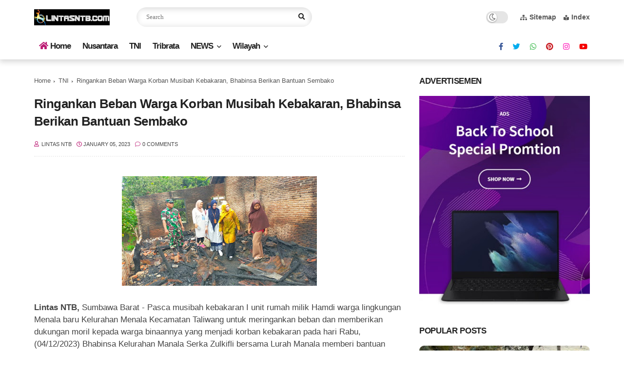

--- FILE ---
content_type: text/html; charset=utf-8
request_url: https://www.google.com/recaptcha/api2/aframe
body_size: 269
content:
<!DOCTYPE HTML><html><head><meta http-equiv="content-type" content="text/html; charset=UTF-8"></head><body><script nonce="uBQGffN6m6SxyZBRj5gGNg">/** Anti-fraud and anti-abuse applications only. See google.com/recaptcha */ try{var clients={'sodar':'https://pagead2.googlesyndication.com/pagead/sodar?'};window.addEventListener("message",function(a){try{if(a.source===window.parent){var b=JSON.parse(a.data);var c=clients[b['id']];if(c){var d=document.createElement('img');d.src=c+b['params']+'&rc='+(localStorage.getItem("rc::a")?sessionStorage.getItem("rc::b"):"");window.document.body.appendChild(d);sessionStorage.setItem("rc::e",parseInt(sessionStorage.getItem("rc::e")||0)+1);localStorage.setItem("rc::h",'1770051737056');}}}catch(b){}});window.parent.postMessage("_grecaptcha_ready", "*");}catch(b){}</script></body></html>

--- FILE ---
content_type: text/plain
request_url: https://www.google-analytics.com/j/collect?v=1&_v=j102&a=348211418&t=pageview&_s=1&dl=https%3A%2F%2Fwww.lintasntb.com%2F2023%2F01%2Fringankan-beban-warga-korban-musibah.html&ul=en-us%40posix&dt=Ringankan%20Beban%20Warga%20Korban%20Musibah%20Kebakaran%2C%20Bhabinsa%20Berikan%20Bantuan%20Sembako%20-%20LintasNTB&sr=1280x720&vp=1280x720&_u=IEBAAEABAAAAACAAI~&jid=1647277439&gjid=313002696&cid=950846877.1770051736&tid=UA-138742880-1&_gid=1093541138.1770051736&_r=1&_slc=1&z=222881650
body_size: -451
content:
2,cG-M283DJE783

--- FILE ---
content_type: text/javascript; charset=UTF-8
request_url: https://www.lintasntb.com/feeds/posts/default/-/Sumbawa%20Barat?alt=json-in-script&max-results=5&callback=jQuery112409418185175858362_1770051733801&_=1770051733802
body_size: 12321
content:
// API callback
jQuery112409418185175858362_1770051733801({"version":"1.0","encoding":"UTF-8","feed":{"xmlns":"http://www.w3.org/2005/Atom","xmlns$openSearch":"http://a9.com/-/spec/opensearchrss/1.0/","xmlns$blogger":"http://schemas.google.com/blogger/2008","xmlns$georss":"http://www.georss.org/georss","xmlns$gd":"http://schemas.google.com/g/2005","xmlns$thr":"http://purl.org/syndication/thread/1.0","id":{"$t":"tag:blogger.com,1999:blog-5464939552765018323"},"updated":{"$t":"2026-02-02T19:46:43.494+08:00"},"category":[{"term":"Sumbawa Barat"},{"term":"Mataram"},{"term":"Sumbawa"},{"term":"Metro"},{"term":"Lombok Barat"},{"term":"TNI"},{"term":"Hukum"},{"term":"Lombok Timur"},{"term":"Politik"},{"term":"Kabar Nusantara"},{"term":"Lombok Tengah"},{"term":"Lombok Utara"},{"term":"Pendidikan"},{"term":"Ekonomi Bisnis"},{"term":"Tribrata"},{"term":"Iklan"},{"term":"Kesehatan"},{"term":"Kabupaten Bima"},{"term":"Pariwisata"},{"term":"Dompu"},{"term":"Olahraga"},{"term":"Kota Bima"},{"term":"jakarta"},{"term":"Opini"},{"term":"Wisata"},{"term":"Wisata Kuliner"},{"term":"Pemprov NTB"},{"term":"Nasional"},{"term":"Traveller"},{"term":"NTB"},{"term":"Kriminal"},{"term":"MXGP Samota"},{"term":"dan"},{"term":"Dr"},{"term":"Video"},{"term":"Peristiwa"},{"term":"Palembang"}],"title":{"type":"text","$t":"LintasNTB"},"subtitle":{"type":"html","$t":"Dari NTB Untuk Dunia"},"link":[{"rel":"http://schemas.google.com/g/2005#feed","type":"application/atom+xml","href":"https:\/\/www.lintasntb.com\/feeds\/posts\/default"},{"rel":"self","type":"application/atom+xml","href":"https:\/\/www.blogger.com\/feeds\/5464939552765018323\/posts\/default\/-\/Sumbawa+Barat?alt=json-in-script\u0026max-results=5"},{"rel":"alternate","type":"text/html","href":"https:\/\/www.lintasntb.com\/search\/label\/Sumbawa%20Barat"},{"rel":"hub","href":"http://pubsubhubbub.appspot.com/"},{"rel":"next","type":"application/atom+xml","href":"https:\/\/www.blogger.com\/feeds\/5464939552765018323\/posts\/default\/-\/Sumbawa+Barat\/-\/Sumbawa+Barat?alt=json-in-script\u0026start-index=6\u0026max-results=5"}],"author":[{"name":{"$t":"Lintas NTB"},"uri":{"$t":"http:\/\/www.blogger.com\/profile\/12643532657348055224"},"email":{"$t":"noreply@blogger.com"},"gd$image":{"rel":"http://schemas.google.com/g/2005#thumbnail","width":"16","height":"16","src":"https:\/\/img1.blogblog.com\/img\/b16-rounded.gif"}}],"generator":{"version":"7.00","uri":"http://www.blogger.com","$t":"Blogger"},"openSearch$totalResults":{"$t":"2730"},"openSearch$startIndex":{"$t":"1"},"openSearch$itemsPerPage":{"$t":"5"},"entry":[{"id":{"$t":"tag:blogger.com,1999:blog-5464939552765018323.post-8161882049331782207"},"published":{"$t":"2026-01-28T13:46:00.000+08:00"},"updated":{"$t":"2026-01-28T13:46:05.794+08:00"},"category":[{"scheme":"http://www.blogger.com/atom/ns#","term":"Sumbawa Barat"}],"title":{"type":"text","$t":"Menjemput Hijau dari Sekolah: AMMAN Dukung Sekolah Adiwiyata Nasional di Sumbawa Barat"},"content":{"type":"html","$t":"\u003Cp\u003E\u003Cb\u003E\u003C\/b\u003E\u003C\/p\u003E\u003Cdiv class=\"separator\" style=\"clear: both; text-align: center;\"\u003E\u003Cb\u003E\u003Ca href=\"https:\/\/blogger.googleusercontent.com\/img\/b\/R29vZ2xl\/AVvXsEjfV33u8eyDT1NhRyqtynaUrvj_ho7pUug8UgqvwOWZKRc88SLF0C88APxYRl_a_LIIJQi0V3CS4Fk4nBER4t76X8BCiYrPmoYgHBH6cNgVg3_C1fE7iDa_JcGXtS9ClSTocLr6Oy4A4lhhzcF0dYScKV8TXYpLb-XT0u-dgEMOSvaKy8PSZH4gQFmGgODl\/s1600\/1001355543.jpg\" imageanchor=\"1\" style=\"margin-left: 1em; margin-right: 1em;\"\u003E\u003Cimg border=\"0\" data-original-height=\"900\" data-original-width=\"1600\" height=\"225\" src=\"https:\/\/blogger.googleusercontent.com\/img\/b\/R29vZ2xl\/AVvXsEjfV33u8eyDT1NhRyqtynaUrvj_ho7pUug8UgqvwOWZKRc88SLF0C88APxYRl_a_LIIJQi0V3CS4Fk4nBER4t76X8BCiYrPmoYgHBH6cNgVg3_C1fE7iDa_JcGXtS9ClSTocLr6Oy4A4lhhzcF0dYScKV8TXYpLb-XT0u-dgEMOSvaKy8PSZH4gQFmGgODl\/w400-h225\/1001355543.jpg\" width=\"400\" \/\u003E\u003C\/a\u003E\u003C\/b\u003E\u003C\/div\u003E\u003Cb\u003E\u003Cbr \/\u003ELintas NTB, Sumbawa Barat, 26 Januari 2026 - \u003C\/b\u003EPenantian hampir dua dekade itu akhirnya berakhir. Pada Desember 2025, SMPN 1 Maluk dan SDN 2 Seteluk di Kabupaten Sumbawa Barat (KSB), Nusa Tenggara Barat, resmi meraih predikat Sekolah Adiwiyata Nasional. Capaian ini bukan sekadar prestasi dua sekolah, tetapi penanda perubahan yang lebih luas—bagaimana pendidikan dapat menjadi fondasi pembentukan perilaku ramah lingkungan melalui kolaborasi pemerintah, masyarakat, dan dunia usaha.\u003Cp\u003E\u003C\/p\u003E\u003Cp\u003EProgram Adiwiyata adalah inisiatif Kementerian Lingkungan Hidup (KLH) untuk mendorong sekolah membangun budaya peduli lingkungan secara berkelanjutan. Program ini tidak berhenti pada kebersihan fisik, tetapi menyasar kebijakan, kebiasaan sehari-hari, hingga peran sekolah sebagai agen perubahan di sekitarnya. Keberhasilan SMPN 1 Maluk dan SDN 2 Seteluk tidak terjadi secara instan.\u0026nbsp;\u003C\/p\u003E\u003Cp\u003EDi balik capaian tersebut, terdapat proses pendampingan yang konsisten, salah satunya melalui dukungan PT Amman Mineral Nusa Tenggara (AMMAN). Sebagai salah satu perusahaan tambang tembaga dan emas terbesar di Indonesia, AMMAN mengambil peran strategis melalui Program Pengelolaan Sampah di Sekolah (PPSS) serta berbagai inisiatif Clean Up Day yang melibatkan komunitas sekolah dan masyarakat sekitar.\u003C\/p\u003E\u003Cp\u003E“Perubahan besar selalu dimulai dari langkah kecil yang konsisten. Melalui PPSS, kami ingin membangun kebiasaan baru sejak dini, di mana siswa dan orang tua terbiasa memilah sampah dan menjaga lingkungan, sekaligus membuka peluang pemberdayaan sekolah. Kami berharap sekolah memiliki penerapan keberlanjutan yang baik dan kehidupan yang sehat, sekaligus menjadi garda depan dalam menjaga kelestarian lingkungan,” ujar Priyo Pramono, Vice President Policy \u0026amp; Permitting sekaligus Vice President Social Impact AMMAN.\u003C\/p\u003E\u003Cp\u003EProgram ini dijalankan di enam sekolah di KSB dan dirancang untuk mendorong partisipasi aktif siswa, guru, serta warga sekolah lainnya dalam mengelola sampah secara mandiri. Pendekatannya sederhana namun konsisten, membiasakan pemilahan sampah sejak sumbernya, mengolah sampah organik, serta menjadikan lingkungan sekolah sebagai ruang belajar nyata tentang keberlanjutan.\u003C\/p\u003E\u003Cdiv class=\"separator\" style=\"clear: both; text-align: center;\"\u003E\u003Ca href=\"https:\/\/blogger.googleusercontent.com\/img\/b\/R29vZ2xl\/AVvXsEgDab-4KuqG1lZ4eO_3pHW1D7kpLmVx7diWpuXd8eZQ0_0QRjRkRxoE1lMlL9S1Gm6B80P-U4MkOcn95JaPXwLDo4nckPxWuCh24F8vtl8YmL-HsLaJX3hHkR2PB6dRkVA7zwDk2E3MB9uMfv1XrRnFVLxdU57PlK5-2bZh5bw_uQ88Jyi1RBXz24Nr-WbT\/s2560\/1001355541.jpg\" imageanchor=\"1\" style=\"margin-left: 1em; margin-right: 1em;\"\u003E\u003Cimg border=\"0\" data-original-height=\"1439\" data-original-width=\"2560\" height=\"180\" src=\"https:\/\/blogger.googleusercontent.com\/img\/b\/R29vZ2xl\/AVvXsEgDab-4KuqG1lZ4eO_3pHW1D7kpLmVx7diWpuXd8eZQ0_0QRjRkRxoE1lMlL9S1Gm6B80P-U4MkOcn95JaPXwLDo4nckPxWuCh24F8vtl8YmL-HsLaJX3hHkR2PB6dRkVA7zwDk2E3MB9uMfv1XrRnFVLxdU57PlK5-2bZh5bw_uQ88Jyi1RBXz24Nr-WbT\/s320\/1001355541.jpg\" width=\"320\" \/\u003E\u003C\/a\u003E\u003C\/div\u003E\u003Cp\u003EDari sisi lingkungan, program ini berkontribusi pada pengurangan sampah yang berakhir di tempat pembuangan akhir (TPA). Secara sosial, kapasitas dan kesadaran warga sekolah meningkat, didukung oleh fasilitas konkret seperti rumah kompos dan sistem pemilahan sampah berbasis sumber. Lebih jauh, pendekatan ini juga membuka peluang ekonomi bagi sekolah.\u003C\/p\u003E\u003Cp\u003E“Adiwiyata adalah investasi jangka panjang. Kita tidak hanya sedang menanam pohon di sekolah, tapi sedang menanam kesadaran di pikiran siswa agar mereka menjadi penjaga bumi di masa depan,” ungkap Bambang Supriadi, Pemerhati Lingkungan dan Founder CV Tamu Baru selaku mitra pelaksana Program Pengelolaan Sampah di Sekolah.\u003C\/p\u003E\u003Cp\u003ESalah satu hasil nyatanya adalah POSTA (Pupuk Organik Sekolah Kita), produk pupuk organik yang dihasilkan dari pengelolaan sampah sekolah. Melalui pengelolaan ini, sekolah tidak hanya mengurangi limbah, tetapi juga mampu menjual produk, menopang biaya operasional rumah kompos, serta mendukung kegiatan sekolah lainnya.\u0026nbsp;\u003C\/p\u003E\u003Cp\u003EKonsep ekonomi sirkular ini menjadi kunci keberlanjutan program setelah masa pendampingan berakhir. Ke depannya, capaian SMPN 1 Maluk dan SDN 2 Seteluk diharapkan menjadi pemantik bagi sekolah lain di Sumbawa Barat. Dengan dukungan kebijakan daerah, sekolah memiliki peluang besar untuk bertransformasi tidak hanya sebagai pusat pendidikan akademik, tetapi juga sebagai ruang tumbuhnya generasi yang lebih peduli dan bijak terhadap lingkungan. (LNG05)\u003C\/p\u003E"},"link":[{"rel":"replies","type":"application/atom+xml","href":"https:\/\/www.lintasntb.com\/feeds\/8161882049331782207\/comments\/default","title":"Post Comments"},{"rel":"replies","type":"text/html","href":"https:\/\/www.lintasntb.com\/2026\/01\/menjemput-hijau-dari-sekolah-amman.html#comment-form","title":"0 Comments"},{"rel":"edit","type":"application/atom+xml","href":"https:\/\/www.blogger.com\/feeds\/5464939552765018323\/posts\/default\/8161882049331782207"},{"rel":"self","type":"application/atom+xml","href":"https:\/\/www.blogger.com\/feeds\/5464939552765018323\/posts\/default\/8161882049331782207"},{"rel":"alternate","type":"text/html","href":"https:\/\/www.lintasntb.com\/2026\/01\/menjemput-hijau-dari-sekolah-amman.html","title":"Menjemput Hijau dari Sekolah: AMMAN Dukung Sekolah Adiwiyata Nasional di Sumbawa Barat"}],"author":[{"name":{"$t":"Lintas NTB"},"uri":{"$t":"http:\/\/www.blogger.com\/profile\/12643532657348055224"},"email":{"$t":"noreply@blogger.com"},"gd$image":{"rel":"http://schemas.google.com/g/2005#thumbnail","width":"16","height":"16","src":"https:\/\/img1.blogblog.com\/img\/b16-rounded.gif"}}],"media$thumbnail":{"xmlns$media":"http://search.yahoo.com/mrss/","url":"https:\/\/blogger.googleusercontent.com\/img\/b\/R29vZ2xl\/AVvXsEjfV33u8eyDT1NhRyqtynaUrvj_ho7pUug8UgqvwOWZKRc88SLF0C88APxYRl_a_LIIJQi0V3CS4Fk4nBER4t76X8BCiYrPmoYgHBH6cNgVg3_C1fE7iDa_JcGXtS9ClSTocLr6Oy4A4lhhzcF0dYScKV8TXYpLb-XT0u-dgEMOSvaKy8PSZH4gQFmGgODl\/s72-w400-h225-c\/1001355543.jpg","height":"72","width":"72"},"thr$total":{"$t":"0"}},{"id":{"$t":"tag:blogger.com,1999:blog-5464939552765018323.post-3906546608815763040"},"published":{"$t":"2025-12-31T15:12:00.002+08:00"},"updated":{"$t":"2025-12-31T15:12:49.748+08:00"},"category":[{"scheme":"http://www.blogger.com/atom/ns#","term":"Sumbawa Barat"}],"title":{"type":"text","$t":"Menjaga Nafas Kelestarian di Jantung Sumbawa Barat: Sinergi AMMAN dan BKSDA NTB untuk Alam Indonesia"},"content":{"type":"html","$t":"\u003Cp\u003E\u003Cb\u003E\u003C\/b\u003E\u003C\/p\u003E\u003Cdiv class=\"separator\" style=\"clear: both; text-align: center;\"\u003E\u003Cb\u003E\u003Ca href=\"https:\/\/blogger.googleusercontent.com\/img\/b\/R29vZ2xl\/AVvXsEhdmRo6Wu0kd9DePJfZmg45_1gyYjBhoajduzedg7DkjTwewHqRv06hhPLBVQpEJGYqSv5bFrgtPhZht7UfWbgPpPROi3LTqnJV8M665vX99BTsj31gUGourB5DvAijwGlVbF3GwzLLaSAvvrwEZ3zaCgogfFek76V5N3jS2XXfWT0XHDmfo1yfEjJUVvj8\/s1280\/1001292119.jpg\" imageanchor=\"1\" style=\"margin-left: 1em; margin-right: 1em;\"\u003E\u003Cimg border=\"0\" data-original-height=\"960\" data-original-width=\"1280\" height=\"300\" src=\"https:\/\/blogger.googleusercontent.com\/img\/b\/R29vZ2xl\/AVvXsEhdmRo6Wu0kd9DePJfZmg45_1gyYjBhoajduzedg7DkjTwewHqRv06hhPLBVQpEJGYqSv5bFrgtPhZht7UfWbgPpPROi3LTqnJV8M665vX99BTsj31gUGourB5DvAijwGlVbF3GwzLLaSAvvrwEZ3zaCgogfFek76V5N3jS2XXfWT0XHDmfo1yfEjJUVvj8\/w400-h300\/1001292119.jpg\" width=\"400\" \/\u003E\u003C\/a\u003E\u003C\/b\u003E\u003C\/div\u003E\u003Cb\u003E\u003Cbr \/\u003ELintas NTB, Sumbawa Barat, 30 Desember 2025 – \u003C\/b\u003EDi antara perbukitan hijau dan ekosistem pesisir Kabupaten Sumbawa Barat (KSB), tersimpan kekayaan hayati yang menjadi warisan masa depan. Menyadari bahwa keberlanjutan operasional harus berjalan selaras dengan kelestarian alam, PT Amman Mineral Nusa Tenggara (AMMAN), salah satu perusahaan tambang tembaga dan emas terbesar di Indonesia, resmi memperkuat komitmennya melalui kemitraan strategis bersama Balai Konservasi Sumber Daya Alam (BKSDA) Nusa Tenggara Barat.\u003Cp\u003E\u003C\/p\u003E\u003Cp\u003EKemitraan ini dibangun atas kesepahaman bersama untuk mewujudkan perlindungan lingkungan hidup yang lebih terintegrasi. Melalui sinergi ini, koordinasi dalam menjaga ekosistem di wilayah lingkar tambang diharapkan dapat berjalan lebih efektif dan berdampak luas. Kolaborasi tersebut dikukuhkan melalui penandatanganan perjanjian penguatan fungsi Kawasan Konservasi Sumber Daya Alam Hayati dan Ekosistemnya (KSDAHE) di tiga lokasi prioritas: Cagar Alam Pedauh, Cagar Alam Jereweh, dan Taman Wisata Alam Danau Rawa Taliwang.\u0026nbsp;\u003C\/p\u003E\u003Cp\u003EKerja sama ini mencakup pengawasan kawasan, perlindungan flora dan fauna endemik, pengembangan pusat informasi penelitian, hingga pemberdayaan ekonomi hijau bagi masyarakat sekitar. Salah satu implementasi nyata dari kolaborasi ini dilakukan di Cagar Alam Jereweh melalui upaya pelestarian Kakatua Jambul Kuning, burung endemik yang kini statusnya terancam punah.\u0026nbsp;\u003C\/p\u003E\u003Cp\u003EProgram ini melampaui sekadar perlindungan satwa; AMMAN menempatkan masyarakat lokal sebagai garda terdepan pelestarian. Warga diberdayakan untuk terlibat aktif dalam pemantauan habitat sekaligus menjadi edukator konservasi. Dengan model ini, perlindungan alam tidak lagi menjadi beban, melainkan jalan bagi peningkatan kesejahteraan warga melalui harmoni dengan lingkungan.\u003C\/p\u003E\u003Cdiv class=\"separator\" style=\"clear: both; text-align: center;\"\u003E\u003Ca href=\"https:\/\/blogger.googleusercontent.com\/img\/b\/R29vZ2xl\/AVvXsEjMMyFCip6HZq-VbWbZNbqQYJXzRPu_9jL6aKYD0vlqdHYTKu-2IExnDYADJYewlYcLGTQiC_Uiq_b3P5aasWI-XqJmZEOMsHBrEtqCjXTHa3zumb9yDCSKHqmCJLDHQCCVZkAD2mzBZnvjtR_Sjppq10P0HanAuK2htc36lZ5K_G1nW2zrhCr3Vc3xWgQc\/s1600\/1001292121.jpg\" imageanchor=\"1\" style=\"margin-left: 1em; margin-right: 1em;\"\u003E\u003Cimg border=\"0\" data-original-height=\"1200\" data-original-width=\"1600\" height=\"240\" src=\"https:\/\/blogger.googleusercontent.com\/img\/b\/R29vZ2xl\/AVvXsEjMMyFCip6HZq-VbWbZNbqQYJXzRPu_9jL6aKYD0vlqdHYTKu-2IExnDYADJYewlYcLGTQiC_Uiq_b3P5aasWI-XqJmZEOMsHBrEtqCjXTHa3zumb9yDCSKHqmCJLDHQCCVZkAD2mzBZnvjtR_Sjppq10P0HanAuK2htc36lZ5K_G1nW2zrhCr3Vc3xWgQc\/s320\/1001292121.jpg\" width=\"320\" \/\u003E\u003C\/a\u003E\u003C\/div\u003E\u003Cp\u003EKartika Octaviana, Vice President Corporate Communications AMMAN, menekankan pentingnya kolaborasi jangka panjang ini. ”Di AMMAN, kami meyakini bahwa setiap derap langkah perusahaan harus meninggalkan jejak yang menghidupkan. Kerja sama dengan BKSDA NTB ini merupakan satu dari berbagai rangkaian kemitraan strategis kami untuk memastikan perlindungan lingkungan yang berkelanjutan. Kami ingin memastikan bahwa keindahan dan kekayaan hayati Sumbawa Barat tidak hanya menjadi cerita bagi anak cucu kita, tetapi sebuah warisan nyata yang terus tumbuh. Ini adalah upaya kami: menambang dengan tanggung jawab, menjaga dengan hati,” ujarnya.\u003C\/p\u003E\u003Cp\u003EInisiatif ini memperkuat rekam jejak lingkungan AMMAN yang telah berjalan, mulai dari reklamasi lahan pasca tambang dengan spesies lokal, konservasi penyu di kawasan pesisir, hingga pengelolaan limbah berbasis prinsip reduce, reuse, dan recycle.\u003C\/p\u003E\u003Cp\u003ESenada dengan hal tersebut, Kepala Balai KSDA NTB, Budhy Kurniawan, berharap sinergi ini menjadi pemantik bagi pengelolaan keanekaragaman hayati yang lebih mumpuni dan mampu memberikan nilai tambah ekonomi bagi masyarakat di sekitar kawasan konservasi.\u003C\/p\u003E\u003Cp\u003EDirektur Perencanaan Konservasi, Ahmad Munawir, S.Hut., M.Si., turut memberikan apresiasinya, Kerja sama dengan Balai KSDA NTB yang dilandasi prinsip saling percaya dan saling memberi manfaat ini adalah pengejawantahan nyata dari ‘good mining practice’ yang dijalankan oleh AMMAN.\u003C\/p\u003E\u003Cp\u003EMelalui kemitraan ini, AMMAN membuktikan bahwa kemajuan industri dan kelestarian alam bukanlah dua hal yang saling meniadakan, melainkan dapat berjalan beriringan demi masa depan Indonesia yang lebih hijau. (LNG05)\u003C\/p\u003E"},"link":[{"rel":"replies","type":"application/atom+xml","href":"https:\/\/www.lintasntb.com\/feeds\/3906546608815763040\/comments\/default","title":"Post Comments"},{"rel":"replies","type":"text/html","href":"https:\/\/www.lintasntb.com\/2025\/12\/menjaga-nafas-kelestarian-di-jantung.html#comment-form","title":"0 Comments"},{"rel":"edit","type":"application/atom+xml","href":"https:\/\/www.blogger.com\/feeds\/5464939552765018323\/posts\/default\/3906546608815763040"},{"rel":"self","type":"application/atom+xml","href":"https:\/\/www.blogger.com\/feeds\/5464939552765018323\/posts\/default\/3906546608815763040"},{"rel":"alternate","type":"text/html","href":"https:\/\/www.lintasntb.com\/2025\/12\/menjaga-nafas-kelestarian-di-jantung.html","title":"Menjaga Nafas Kelestarian di Jantung Sumbawa Barat: Sinergi AMMAN dan BKSDA NTB untuk Alam Indonesia"}],"author":[{"name":{"$t":"Lintas NTB"},"uri":{"$t":"http:\/\/www.blogger.com\/profile\/12643532657348055224"},"email":{"$t":"noreply@blogger.com"},"gd$image":{"rel":"http://schemas.google.com/g/2005#thumbnail","width":"16","height":"16","src":"https:\/\/img1.blogblog.com\/img\/b16-rounded.gif"}}],"media$thumbnail":{"xmlns$media":"http://search.yahoo.com/mrss/","url":"https:\/\/blogger.googleusercontent.com\/img\/b\/R29vZ2xl\/AVvXsEhdmRo6Wu0kd9DePJfZmg45_1gyYjBhoajduzedg7DkjTwewHqRv06hhPLBVQpEJGYqSv5bFrgtPhZht7UfWbgPpPROi3LTqnJV8M665vX99BTsj31gUGourB5DvAijwGlVbF3GwzLLaSAvvrwEZ3zaCgogfFek76V5N3jS2XXfWT0XHDmfo1yfEjJUVvj8\/s72-w400-h300-c\/1001292119.jpg","height":"72","width":"72"},"thr$total":{"$t":"0"}},{"id":{"$t":"tag:blogger.com,1999:blog-5464939552765018323.post-8368134121723250383"},"published":{"$t":"2025-12-12T18:32:00.002+08:00"},"updated":{"$t":"2025-12-12T18:32:19.464+08:00"},"category":[{"scheme":"http://www.blogger.com/atom/ns#","term":"Sumbawa Barat"}],"title":{"type":"text","$t":"Berpikir Komputasional, Guru PAUD KSB Jadi Contoh Nasional "},"content":{"type":"html","$t":"\u003Cp\u003E\u003Cb\u003E\u003C\/b\u003E\u003C\/p\u003E\u003Cdiv class=\"separator\" style=\"clear: both; text-align: center;\"\u003E\u003Cb\u003E\u003Ca href=\"https:\/\/blogger.googleusercontent.com\/img\/b\/R29vZ2xl\/AVvXsEgjhnawIOoKXsaiU9brUb-4VEY5u_1Ic_pKZSANNaRNSwBlFaWNb1zw6jgUVAPFOGZo7JhHusYfOu1ynwh3qpBXxMqcMAv1t7RPJEY93d-l66lEY4MNLdqAVIfcBuQ9fJkQqu9YxUgixGHE-U-u6I5rC87n16MPIcSURxDomnGZzq0dyxaxP5o0jXBKjltO\/s4080\/1001240304.jpg\" imageanchor=\"1\" style=\"margin-left: 1em; margin-right: 1em;\"\u003E\u003Cimg border=\"0\" data-original-height=\"3072\" data-original-width=\"4080\" height=\"301\" src=\"https:\/\/blogger.googleusercontent.com\/img\/b\/R29vZ2xl\/AVvXsEgjhnawIOoKXsaiU9brUb-4VEY5u_1Ic_pKZSANNaRNSwBlFaWNb1zw6jgUVAPFOGZo7JhHusYfOu1ynwh3qpBXxMqcMAv1t7RPJEY93d-l66lEY4MNLdqAVIfcBuQ9fJkQqu9YxUgixGHE-U-u6I5rC87n16MPIcSURxDomnGZzq0dyxaxP5o0jXBKjltO\/w400-h301\/1001240304.jpg\" width=\"400\" \/\u003E\u003C\/a\u003E\u003C\/b\u003E\u003C\/div\u003E\u003Cb\u003E\u003Cbr \/\u003ELintas NTB, Sumbawa Barat - \u003C\/b\u003EPT Amman Mineral Nusa Tenggara (AMMAN) melakukan berbagai inisiatif berkelanjutan dalam Program Pengembangan dan Pemberdayaan Masyarakat (PPM). Inisiatif ini mencakup pengembangan kapasitas masyarakat, agar dapat memaksimalkan kesejahteraan dan potensi sumber daya manusia dan wilayah Kabupaten Sumbawa Barat (KSB).\u0026nbsp;\u003Cp\u003E\u003C\/p\u003E\u003Cp\u003EVisi PPM AMMAN adalah, “Komunitas di mana AMMAN beroperasi, memiliki ekosistem sosial budaya dinamis yang menghasilkan peluang luas bagi semua untuk berkembang”. PPM AMMAN dijalankan melalui tiga pilar, yakni Human Capital Development (Pengembangan Sumber Daya Manusia), Economic Empowerment (Pemberdayaan Ekonomi), dan Sustainable Tourism (Pariwisata Berkelanjutan).\u0026nbsp;\u003C\/p\u003E\u003Cp\u003EHuman Capital Development fokus pada program pendidikan dan kesehatan dengan menargetkan masyarakat di sekitar wilayah operasional, apa pun latar belakangnya, untuk memiliki kesejahteraan, kemampuan, dan hak untuk menentukan arah menuju masa depan yang lebih baik dengan penghidupan yang bermartabat.\u003C\/p\u003E\u003Cp\u003ESebagai salah satu kunci mencapai pembangunan ekonomi dan sosial yang berkelanjutan, pemerintah, sektor swasta, dan masyarakat perlu bekerja sama untuk memastikan bahwa, semua anak usia dini memiliki akses ke PAUD yang berkualitas. PAUD dialami oleh anak pada masa emas, dimana perkembangan aspek dasar kognitif, sosial-emosional, bahasa dan motorik terjadi. Jika dasar tersebut tidak berkembang, maka kesiapan anak sekolah menjadi rendah, berdampak pada capaian hasil belajar yang rendah. Menyoroti pentingnya peran PAUD, AMMAN bersama Dinas Pendidikan dan Kebudayaan Sumbawa Barat menginisiasi program ‘PAUD Prestasi’ (PAUD Berprestasi dengan Berpikir Komputasi) sejak tahun 2023.\u003C\/p\u003E\u003Cp\u003EProgram ini berfokus pada peningkatan kualitas Sumber Daya Manusia (SDM) melalui pengembangan kemampuan pra-literasi dan pra-numerasi siswa PAUD dengan pendekatan berpikir komputasi, sebuah metode pemecahan masalah dengan menerapkan prinsip berpikir yang terstruktur, sehingga berpotensi untuk meningkatkan kreativitas, kemampuan analisis dalam memecahkan masalah dan inovasi anak sejak dini. Berpikir komputasional juga memungkinkan mengenali masalah di sekitarnya, memahami apa masalahnya dan mengembangkan alternatif solusi yang tepat.\u003C\/p\u003E\u003Cdiv class=\"separator\" style=\"clear: both; text-align: center;\"\u003E\u003Ca href=\"https:\/\/blogger.googleusercontent.com\/img\/b\/R29vZ2xl\/AVvXsEhO-wkQd3f-yuLVkCIZznhhDylm8mGe1jAOHGS_yCvBlNTnUYFu2y-qzqpEAx5cDstxMMfyFgYgk3SHx-07VASxmXKVNnyysnIqha6Syz8cjqyxKDtvcqGsXgvGvUrEOyfcyIH1JjmcbIdSr7fX5qX5wxEh_-6vFCk39KgqYOHnpZOD8R-5nwcqa2deilfe\/s4080\/1001240290.jpg\" imageanchor=\"1\" style=\"margin-left: 1em; margin-right: 1em;\"\u003E\u003Cimg border=\"0\" data-original-height=\"3072\" data-original-width=\"4080\" height=\"241\" src=\"https:\/\/blogger.googleusercontent.com\/img\/b\/R29vZ2xl\/AVvXsEhO-wkQd3f-yuLVkCIZznhhDylm8mGe1jAOHGS_yCvBlNTnUYFu2y-qzqpEAx5cDstxMMfyFgYgk3SHx-07VASxmXKVNnyysnIqha6Syz8cjqyxKDtvcqGsXgvGvUrEOyfcyIH1JjmcbIdSr7fX5qX5wxEh_-6vFCk39KgqYOHnpZOD8R-5nwcqa2deilfe\/s320\/1001240290.jpg\" width=\"320\" \/\u003E\u003C\/a\u003E\u003C\/div\u003E\u003Cp\u003EHingga kini, program PAUD Prestasi telah menjangkau lebih dari 400 peserta seperti kepala sekolah, guru, dan peserta didik yang tersebar di 29 PAUD (5 PAUD negeri, 22 PAUD swasta, dan 2 Raudhatul Athfal) di tiga Kecamatan di Kabupaten Sumbawa Barat (KSB) yakni Sekongkang, Jereweh, dan Maluk.\u003C\/p\u003E\u003Cp\u003EKeberhasilan program PAUD Prestasi tidak hanya terasa di tingkat lokal Kabupaten Sumbawa Barat, tetapi juga telah mendapat pengakuan dan perhatian di tingkat nasional serta internasional, antara lain:\u003C\/p\u003E\u003Cp\u003EPada tahun 2024, AMMAN meraih 2 penghargaan Tamasya Award (Tambang Mensejahterakan Masyarakat) dari Kementrian ESDM untuk implementasi inovasi PAUD Prestasi dan monitoring evaluasi sebagai upaya keberlanjutan.\u0026nbsp;\u003C\/p\u003E\u003Cp\u003EPada 2025, kami melakukan presentasi di National University of Singapore (NUS) Singapore dalam rangka Child Conference: Practice in Early Childhood, khususnya pada aspek keterlibatan orang tua, terutama ayah dalam mendampingi anak belajar dan bermain di rumah. Menjadi pionir implementasi berpikir komputasional di PAUD yang hingga saat ini baru dijalankan secara sistematis oleh dua institusi saja di Indonesia dalam mendampingi mitra tenaga pendidik, yaitu Bakti Pendidikan Djarum Foundation (di Kudus dan sekitarnya) serta AMMAN melalui PAUD Prestasi di Sumbawa Barat.\u003C\/p\u003E\u003Cp\u003EPemerintah melalui Kemendikdasmen telah menetapkan pengenalan Koding dan Kecerdasan artifisial (KKA) sebagai salah satu prioritas nasional. Dasar dari cara berpikir dalam KKA adalah Berpikir Komputasional, yang idealnya mulai dikenalkan sejak usia dini agar anak-anak memiliki fondasi berpikir logis, sistematis, kreatif, dan adaptif dalam menghadapi perkembangan teknologi masa depan. Mendapatkan perhatian langsung dari Direktorat PAUD Kemendikdasmen pada akhir 2025. Kementerian menyatakan bahwa implementasi berpikir komputasional harus dimulai sejak anak usia dini dan berencana memperluas pendekatan serupa ke tingkat nasional.\u0026nbsp;\u003C\/p\u003E\u003Cdiv class=\"separator\" style=\"clear: both; text-align: center;\"\u003E\u003Ca href=\"https:\/\/blogger.googleusercontent.com\/img\/b\/R29vZ2xl\/AVvXsEgYJRb3bV9_WgA6DQSHaC2X_SKB95CdZjcIDCVusQD5iBFV9MS27VbEk0h31xK0PVS9K1X7skshvpmo1XeLtdqbnLrJGIt0TdjHMxBAp3Lu7eLT7IULoItc7bvGvrB6Xv17fPPy-CmNHAMay_Osb2lVfS7xYx4oJBwCyo9AvJcElBLaep_piv3azTCIFXiI\/s1920\/1001240216.jpg\" imageanchor=\"1\" style=\"margin-left: 1em; margin-right: 1em;\"\u003E\u003Cimg border=\"0\" data-original-height=\"1920\" data-original-width=\"1080\" height=\"320\" src=\"https:\/\/blogger.googleusercontent.com\/img\/b\/R29vZ2xl\/AVvXsEgYJRb3bV9_WgA6DQSHaC2X_SKB95CdZjcIDCVusQD5iBFV9MS27VbEk0h31xK0PVS9K1X7skshvpmo1XeLtdqbnLrJGIt0TdjHMxBAp3Lu7eLT7IULoItc7bvGvrB6Xv17fPPy-CmNHAMay_Osb2lVfS7xYx4oJBwCyo9AvJcElBLaep_piv3azTCIFXiI\/s320\/1001240216.jpg\" width=\"180\" \/\u003E\u003C\/a\u003E\u003C\/div\u003E\u003Cp\u003EUntuk itu, Kemendikdasmen secara resmi meminta dukungan AMMAN dan Bakti Pendidikan Djarum Foundation untuk membantu menyusun seluruh bahan ajar (modul), panduan fasilitator, media pembelajaran, serta praktik baik PAUD Prestasi agar dapat diadaptasi dan digunakan oleh ratusan ribu guru PAUD di seluruh Indonesia. Pengembangan bahan ajar dan diseminasi praktik baik ini dilakukan oleh guru-guru PAUD yang didampingi oleh AMMAN dan Bakti Pendidikan Djarum Foundation. Berbagai praktik tersebut menunjukkan bahwa, berpikir komputasional dapat diterapkan secara kontekstual, aplikatif, dan relevan dengan perkembangan anak usia dini.\u0026nbsp;\u003C\/p\u003E\u003Cp\u003EDalam rangka memperkuat dan memperluas implementasi berpikir komputasional di tingkat nasional, maka pada Oktober 2025 Direktorat Guru PAUD dan Pendidikan Non-Formal dan Direktorat Jenderal GTK PG menginisiasi pelaksanaan pelatihan berpikir komputasional untuk jenjang PAUD yang dikembangkan dan difasilitasi oleh Bakti Pendidikan Djarum Foundation melalui Pusat Belajar Guru Kudus dan PT Amman Mineral Nusa Tenggara dan Yayasan INSPIRASI dalam menyelenggarakan Pelatihan Calon Pelatih dalam Implementasi Berpikir Komputasional di PAUD.\u0026nbsp;\u003C\/p\u003E\u003Cp\u003ETujuan Kegiatan untuk menyiapkan calon pelatih yang akan mendiseminasikan secara mandiri pendekatan berpikir komputasional kepada guru-guru PAUD di wilayahnya masing-masing. Calon pelatih akan melatih guru-guru PAUD agar mampu mengenalkan cara berpikir komputasional sejak dini kepada peserta didik melalui kegiatan pembelajaran yang kontekstual dan menyenangkan.\u003C\/p\u003E\u003Cp\u003EDengan pengakuan dan permintaan replikasi nasional ini, PAUD Prestasi tidak lagi hanya menjadi program lokal KSB, melainkan telah menjadi model nasional dalam membangun fondasi berpikir logis, kreatif, dan pemecahan masalah sejak usia dini.\u0026nbsp;\u003C\/p\u003E\u003Cp\u003EDi temui oleh awak media di hotel Tropical Sekongkang, Desi Novitasari salah satu Guru TK Maluk menceritakan pengalamannya dalam membuat modul yang akan dipakai oleh guru paud se Indonesia. Dimui dengan pelatihan calon pelatih implementasi berpikir Komputasional di PAUD. Dirinya juga mengagendakan dan memberikan gambaran kegiatan dan peran guru KSB, pembelajaran bagi Guru KSB, berbagi cerita, rencana Tindak Lanjut (RTL).\u003C\/p\u003E\u003Cdiv class=\"separator\" style=\"clear: both; text-align: center;\"\u003E\u003Ca href=\"https:\/\/blogger.googleusercontent.com\/img\/b\/R29vZ2xl\/AVvXsEhD4OdfhT6aHpO4eN6K3pPn-Wv8m1qjh52C-tA28NbuD2CNZcYt85L7dzkIKV-qQumB208yQSKdZE0GUSnR4TVS5ZJX2xGPytQCH5TAwrwXlBnbZLTyLjZ7Zx8g4mVhRSM1MorU2SvEiLwNcQ3d79gY__IjzbsM3OxIcskvSIkzOs6P1d0Ign36kdINdMPf\/s4080\/1001240083.jpg\" imageanchor=\"1\" style=\"margin-left: 1em; margin-right: 1em;\"\u003E\u003Cimg border=\"0\" data-original-height=\"3072\" data-original-width=\"4080\" height=\"241\" src=\"https:\/\/blogger.googleusercontent.com\/img\/b\/R29vZ2xl\/AVvXsEhD4OdfhT6aHpO4eN6K3pPn-Wv8m1qjh52C-tA28NbuD2CNZcYt85L7dzkIKV-qQumB208yQSKdZE0GUSnR4TVS5ZJX2xGPytQCH5TAwrwXlBnbZLTyLjZ7Zx8g4mVhRSM1MorU2SvEiLwNcQ3d79gY__IjzbsM3OxIcskvSIkzOs6P1d0Ign36kdINdMPf\/s320\/1001240083.jpg\" width=\"320\" \/\u003E\u003C\/a\u003E\u003C\/div\u003E\u003Cp\u003E\u003Cbr \/\u003E\u003C\/p\u003E\u003Cp\u003E\" Kami juga memberikan pelatihan kepada calon pelatih dalam implementasi berpikir Komputasional,\" katanya.\u003C\/p\u003E\u003Cp\u003ESenada dengan itu, Ermawati TKN 1 Jereweh menjelaskan bahwa, tujuan pengembangan bahan ajar pelatihan dan menyiapkan calon pelatih untuk penerapan Berpikir Komputasional pada Pendidikan Anak Usia Dini (PAUD) di berbagai daerah di Indonesia. Output yang diharapkan dari kegiatan itu, terlahirnya calon pelatih yang memahami dan mampu mengintegrasikan muatan berpikir komputasional dalam pembelajaran PAUD di konteks masing-masing.\u003C\/p\u003E\u003Cp\u003ECalon Pelatih menjadi agen, perubahan dan fasilitator pembelajaran yang mampu mendampingi guru-guru PAUD dalam mengimplementasikan pendekatan tersebut di satuan pendidikan maupun komunitasnya. (LNG05)\u003C\/p\u003E"},"link":[{"rel":"replies","type":"application/atom+xml","href":"https:\/\/www.lintasntb.com\/feeds\/8368134121723250383\/comments\/default","title":"Post Comments"},{"rel":"replies","type":"text/html","href":"https:\/\/www.lintasntb.com\/2025\/12\/berpikir-komputasional-guru-paud-ksb.html#comment-form","title":"0 Comments"},{"rel":"edit","type":"application/atom+xml","href":"https:\/\/www.blogger.com\/feeds\/5464939552765018323\/posts\/default\/8368134121723250383"},{"rel":"self","type":"application/atom+xml","href":"https:\/\/www.blogger.com\/feeds\/5464939552765018323\/posts\/default\/8368134121723250383"},{"rel":"alternate","type":"text/html","href":"https:\/\/www.lintasntb.com\/2025\/12\/berpikir-komputasional-guru-paud-ksb.html","title":"Berpikir Komputasional, Guru PAUD KSB Jadi Contoh Nasional "}],"author":[{"name":{"$t":"Lintas NTB"},"uri":{"$t":"http:\/\/www.blogger.com\/profile\/12643532657348055224"},"email":{"$t":"noreply@blogger.com"},"gd$image":{"rel":"http://schemas.google.com/g/2005#thumbnail","width":"16","height":"16","src":"https:\/\/img1.blogblog.com\/img\/b16-rounded.gif"}}],"media$thumbnail":{"xmlns$media":"http://search.yahoo.com/mrss/","url":"https:\/\/blogger.googleusercontent.com\/img\/b\/R29vZ2xl\/AVvXsEgjhnawIOoKXsaiU9brUb-4VEY5u_1Ic_pKZSANNaRNSwBlFaWNb1zw6jgUVAPFOGZo7JhHusYfOu1ynwh3qpBXxMqcMAv1t7RPJEY93d-l66lEY4MNLdqAVIfcBuQ9fJkQqu9YxUgixGHE-U-u6I5rC87n16MPIcSURxDomnGZzq0dyxaxP5o0jXBKjltO\/s72-w400-h301-c\/1001240304.jpg","height":"72","width":"72"},"thr$total":{"$t":"0"}},{"id":{"$t":"tag:blogger.com,1999:blog-5464939552765018323.post-2497683738878894342"},"published":{"$t":"2025-12-04T14:49:00.002+08:00"},"updated":{"$t":"2025-12-04T14:49:12.287+08:00"},"category":[{"scheme":"http://www.blogger.com/atom/ns#","term":"Sumbawa Barat"}],"title":{"type":"text","$t":"AMMAN dan Mastercard Dorong Transformasi Digital UMKM dan Pemberdayaan Pengusaha Perempuan"},"content":{"type":"html","$t":"\u003Cp\u003E\u003Cb\u003E\u003C\/b\u003E\u003C\/p\u003E\u003Cdiv class=\"separator\" style=\"clear: both; text-align: center;\"\u003E\u003Cb\u003E\u003Ca href=\"https:\/\/blogger.googleusercontent.com\/img\/b\/R29vZ2xl\/AVvXsEjqB9qmy6qvaUIk9PTS02jhCJP-oQ8vxNanruRFvPZshA39dJmJg3-_Snj6lROeOsPh_kgslVv8Wo6yntJuMOiUT9KwyGqj9Y_lvNCzLGwhOr5maizAn4n_xFoCbmwiwHFPA6maw3IloEhri2NsR3zlD_ZTZG3g-dPnSWKGZBlqsolb6hIEWbzxdY2tlij-\/s2560\/1001232184.jpg\" imageanchor=\"1\" style=\"margin-left: 1em; margin-right: 1em;\"\u003E\u003Cimg border=\"0\" data-original-height=\"2295\" data-original-width=\"2560\" height=\"359\" src=\"https:\/\/blogger.googleusercontent.com\/img\/b\/R29vZ2xl\/AVvXsEjqB9qmy6qvaUIk9PTS02jhCJP-oQ8vxNanruRFvPZshA39dJmJg3-_Snj6lROeOsPh_kgslVv8Wo6yntJuMOiUT9KwyGqj9Y_lvNCzLGwhOr5maizAn4n_xFoCbmwiwHFPA6maw3IloEhri2NsR3zlD_ZTZG3g-dPnSWKGZBlqsolb6hIEWbzxdY2tlij-\/w400-h359\/1001232184.jpg\" width=\"400\" \/\u003E\u003C\/a\u003E\u003C\/b\u003E\u003C\/div\u003E\u003Cb\u003E\u003Cbr \/\u003ELintas NTB, Sumbawa Barat, 3 Desember 2025 – \u003C\/b\u003EGelombang optimisme dan kemajuan ekonomi digital telah menyentuh Usaha Mikro, Kecil, dan Menengah (UMKM) di Kabupaten Sumbawa Barat (KSB). Dalam semangat kolaborasi lintas sektor, PT Amman Mineral Nusa Tenggara (AMMAN), salah satu perusahaan tambang tembaga dan emas terbesar di Indonesia bersama Mastercard meresmikan kolaborasi strategis melalui program ‘Mastercard Strive’, yang diimplementasikan oleh Mercy Corps Indonesia.\u003Cp\u003E\u003C\/p\u003E\u003Cp\u003EKemitraan dalam kerangka Kesepakatan Bersama dengan Pemerintah KSB ini menempatkan UMKM sebagai pusat perubahan. Bukan sekadar pelatihan singkat, melainkan pendampingan yang menggabungkan keterampilan digital, akses ke layanan keuangan, dan penguatan ekosistem agar UMKM mampu tumbuh mandiri dan berdaya saing.\u0026nbsp;\u003C\/p\u003E\u003Cp\u003EProgram ini menyasar 300.000 UMKM di berbagai provinsi, termasuk Nusa Tenggara Barat, dengan sasaran 40% pelaku usahanya adalah perempuan. Priyo Pramono, Vice President Social Impact AMMAN menyampaikan bahwa, kolaborasi ini merupakan bagian integral dari Program Pengembangan dan Pemberdayaan Masyarakat (PPM) AMMAN yang berkelanjutan, yang berfokus pada pembangunan pondasi ekonomi yang kokoh di tingkat lokal.\u0026nbsp;\u003C\/p\u003E\u003Cp\u003E“Pengembangan UMKM adalah upaya AMMAN untuk mendukung pertumbuhan kewirausahaan di KSB agar UMKM lokal dapat tumbuh menjadi penopang ekonomi lokal dan sekaligus menjadi pendorong pariwisata daerah. UMKM di KSB memiliki banyak potensi, tetapi memerlukan pendampingan untuk peningkatan kapasitas para pelaku usaha UMKM dan memperkuat ekosistem yang menunjang pertumbuhan usaha mereka,” ujar Priyo.\u003C\/p\u003E\u003Cp\u003EDi sisi lain, Ade Soekadis, Executive Director Mercy Corps Indonesia juga menambahkan, salah satu fokus utama Mercy Corps Indonesia adalah membuka akses yang lebih luas terhadap peluang ekonomi dan layanan keuangan bagi kelompok masyarakat marginal dan rentan, termasuk UMKM. Lewat program ini, kami berkomitmen untuk memberikan pelatihan dan pendampingan yang dibutuhkan oleh UMKM agar semakin berdaya dan tangguh di era ekonomi digital,” imbuhnya.\u003C\/p\u003E\u003Cdiv class=\"separator\" style=\"clear: both; text-align: center;\"\u003E\u003Ca href=\"https:\/\/blogger.googleusercontent.com\/img\/b\/R29vZ2xl\/AVvXsEgzCGu0sMFmsD_rol5LkuwH2BdzJnb4w7laddbq99ldtO7b5X5NkEpJAdzCuFGWPN7t-UXs17am0Z9iAvMgU4fJJvmPB-_3okM23sFghRDtEueppKFERPl8OgVg4-YpfAr0EqKC6hLElSHwtUPEnMvABFOmQxKF5sqQkj53FZkXK6J-tOoaZIQKm6HFeX3O\/s2560\/1001232186.jpg\" imageanchor=\"1\" style=\"margin-left: 1em; margin-right: 1em;\"\u003E\u003Cimg border=\"0\" data-original-height=\"1706\" data-original-width=\"2560\" height=\"213\" src=\"https:\/\/blogger.googleusercontent.com\/img\/b\/R29vZ2xl\/AVvXsEgzCGu0sMFmsD_rol5LkuwH2BdzJnb4w7laddbq99ldtO7b5X5NkEpJAdzCuFGWPN7t-UXs17am0Z9iAvMgU4fJJvmPB-_3okM23sFghRDtEueppKFERPl8OgVg4-YpfAr0EqKC6hLElSHwtUPEnMvABFOmQxKF5sqQkj53FZkXK6J-tOoaZIQKm6HFeX3O\/s320\/1001232186.jpg\" width=\"320\" \/\u003E\u003C\/a\u003E\u003C\/div\u003E\u003Cbr \/\u003E\u003Cp\u003E\u003Cbr \/\u003E\u003C\/p\u003E\u003Cp\u003ETiga Pilar Kekuatan untuk Masa Depan UMKM KSB\u003C\/p\u003E\u003Cp\u003EProgram Mastercard Strive mulai bergulir di KSB pada akhir November 2025, bertepatan dengan rangkaian peringatan hari jadi daerah, dan diawali dengan pelatihan fasilitator lokal. Dukungan bagi UMKM difokuskan pada tiga pilar utama yang dirancang untuk mempercepat pertumbuhan dan daya saing:\u003C\/p\u003E\u003Cp\u003EGo Digital: Membawa UMKM ke pasar global melalui pelatihan pemasaran digital, integrasi platform, dan keamanan siber. Get Capital: Membuka akses permodalan dengan edukasi dan aktivasi produk Lembaga Jasa Keuangan (LJK) serta produk kredit.\u003C\/p\u003E\u003Cp\u003EEcosystem Strengthening: Memperkuat ekosistem usaha melalui pelatihan intensif, mentoring, dan jejaring pembelajaran.\u003C\/p\u003E\u003Cp\u003ESuryaman, S.STP, Kepala Dinas Perindustrian dan Perdagangan (Disperindag) KSB, menyambut inisiatif ini dengan antusias, Pemerintah KSB berkomitmen menjadikan UMKM sebagai tulang punggung ekonomi yang maju dan mandiri. Sinergi dengan AMMAN dan Mastercard ini sangat tepat waktu. Digitalisasi dan akses permodalan adalah kunci utama agar UMKM kita dapat bersaing di pasar yang lebih luas, hingga ke tingkat nasional dan global.\u0026nbsp;\u003C\/p\u003E\u003Cp\u003E\"Kami mendukung penuh program ini untuk mencapai dampak ekonomi yang signifikan dan berkelanjutan, khususnya bagi pelaku usaha perempuan,” imbuhnya.\u003C\/p\u003E\u003Cp\u003EUMKM peserta program, yang ditargetkan menjangkau ratusan pelaku usaha, akan menerima paket dukungan komprehensif, mulai dari Onboarding ke platform Micromentor, Pelatihan Cerdas Menabung dan Keuangan, Pelatihan Digital Marketing dan Keamanan Siber, hingga Edukasi Literasi Keuangan dan Aktivasi Produk LJK. Inisiatif ini bukan sekadar pelatihan, tetapi sebuah investasi transformatif yang menjanjikan masa depan yang lebih cerah dan ekonomi yang lebih tangguh bagi seluruh masyarakat KSB. (LNG05)\u003C\/p\u003E"},"link":[{"rel":"replies","type":"application/atom+xml","href":"https:\/\/www.lintasntb.com\/feeds\/2497683738878894342\/comments\/default","title":"Post Comments"},{"rel":"replies","type":"text/html","href":"https:\/\/www.lintasntb.com\/2025\/12\/amman-dan-mastercard-dorong.html#comment-form","title":"0 Comments"},{"rel":"edit","type":"application/atom+xml","href":"https:\/\/www.blogger.com\/feeds\/5464939552765018323\/posts\/default\/2497683738878894342"},{"rel":"self","type":"application/atom+xml","href":"https:\/\/www.blogger.com\/feeds\/5464939552765018323\/posts\/default\/2497683738878894342"},{"rel":"alternate","type":"text/html","href":"https:\/\/www.lintasntb.com\/2025\/12\/amman-dan-mastercard-dorong.html","title":"AMMAN dan Mastercard Dorong Transformasi Digital UMKM dan Pemberdayaan Pengusaha Perempuan"}],"author":[{"name":{"$t":"Lintas NTB"},"uri":{"$t":"http:\/\/www.blogger.com\/profile\/12643532657348055224"},"email":{"$t":"noreply@blogger.com"},"gd$image":{"rel":"http://schemas.google.com/g/2005#thumbnail","width":"16","height":"16","src":"https:\/\/img1.blogblog.com\/img\/b16-rounded.gif"}}],"media$thumbnail":{"xmlns$media":"http://search.yahoo.com/mrss/","url":"https:\/\/blogger.googleusercontent.com\/img\/b\/R29vZ2xl\/AVvXsEjqB9qmy6qvaUIk9PTS02jhCJP-oQ8vxNanruRFvPZshA39dJmJg3-_Snj6lROeOsPh_kgslVv8Wo6yntJuMOiUT9KwyGqj9Y_lvNCzLGwhOr5maizAn4n_xFoCbmwiwHFPA6maw3IloEhri2NsR3zlD_ZTZG3g-dPnSWKGZBlqsolb6hIEWbzxdY2tlij-\/s72-w400-h359-c\/1001232184.jpg","height":"72","width":"72"},"thr$total":{"$t":"0"}},{"id":{"$t":"tag:blogger.com,1999:blog-5464939552765018323.post-8910965153095668432"},"published":{"$t":"2025-11-28T13:33:00.003+08:00"},"updated":{"$t":"2025-12-04T13:37:03.150+08:00"},"category":[{"scheme":"http://www.blogger.com/atom/ns#","term":"Sumbawa Barat"}],"title":{"type":"text","$t":"DP2KBP3A KSB Gelar Monev Kampung KB 2025"},"content":{"type":"html","$t":"\u003Cp\u003E\u003Cb\u003E\u003C\/b\u003E\u003C\/p\u003E\u003Cdiv class=\"separator\" style=\"clear: both; text-align: center;\"\u003E\u003Cb\u003E\u003Ca href=\"https:\/\/blogger.googleusercontent.com\/img\/b\/R29vZ2xl\/AVvXsEiY431tAxLFzr6zytY6Q5cqAsmv3aip5b6y8o5a-4ZUAnOVWGcFEu8xjtGas114fXD1CTLvNu4gZkGytpgsmd1QBRqfCenSJgSEfxE1619AOpQUQELlIyotarkI-Hi2O7CaZNz1Y5p4yRsBSJsF92YfGQ2HgJOQ65XGAzsl1_BZaCgNgjtrjh0VYcX7ANxT\/s4080\/1001218122.jpg\" imageanchor=\"1\" style=\"margin-left: 1em; margin-right: 1em;\"\u003E\u003Cimg border=\"0\" data-original-height=\"3072\" data-original-width=\"4080\" height=\"301\" src=\"https:\/\/blogger.googleusercontent.com\/img\/b\/R29vZ2xl\/AVvXsEiY431tAxLFzr6zytY6Q5cqAsmv3aip5b6y8o5a-4ZUAnOVWGcFEu8xjtGas114fXD1CTLvNu4gZkGytpgsmd1QBRqfCenSJgSEfxE1619AOpQUQELlIyotarkI-Hi2O7CaZNz1Y5p4yRsBSJsF92YfGQ2HgJOQ65XGAzsl1_BZaCgNgjtrjh0VYcX7ANxT\/w400-h301\/1001218122.jpg\" width=\"400\" \/\u003E\u003C\/a\u003E\u003C\/b\u003E\u003C\/div\u003E\u003Cb\u003E\u003Cbr \/\u003ELintas NTB, Sumbawa Barat – \u003C\/b\u003EDinas Pengendalian Penduduk, Keluarga Berencana, Pemberdayaan Perempuan, dan Perlindungan Anak (DP2KBP3A) Kabupaten Sumbawa Barat menggelar Monitoring dan Evaluasi (Monev) Kampung Keluarga Berkualitas (Kampung KB) Tahun 2025, pada Jumat, 28 November 2025, di aula DP2KBP3A KSB.\u0026nbsp;\u003Cp\u003E\u003C\/p\u003E\u003Cp\u003EKegiatan ini digelar untuk memperkuat percepatan target program Kampung KB menuju klasifikasi mandiri berkelanjutan.\u003C\/p\u003E\u003Cp\u003EKepala DP2KBP3A KSB, Agus Purnawan, S.Pi, menyampaikan bahwa, Monev tersebut melibatkan berbagai pihak, mulai dari OPD KB, admin kabupaten, koordinator PKB, hingga para PKB selaku pembina Kampung KB. Evaluasi dilakukan berdasarkan Roadmap Kampung KB 2025–2029 yang menitik beratkan pada pemetaan capaian program, identifikasi hambatan, serta tindak lanjut perbaikan.\u003C\/p\u003E\u003Cp\u003ESementara itu, Vivie Yuniarsih, S.FARM., APT, Penyuluh KB Ahli Muda DP2KBP3A KSB, memaparkan aspek teknis pelaksanaan Monev Semester II Tahun 2025. Ia menjelaskan bahwa Kampung KB merupakan satuan wilayah setingkat desa yang menjadi pusat integrasi program pemberdayaan dan penguatan institusi keluarga dalam rangka meningkatkan kualitas sumber daya manusia dan masyarakat.\u003C\/p\u003E\u003Cp\u003EMenurutnya, keberadaan Kampung KB penting dalam mendukung pembangunan SDM nasional sebagaimana diamanatkan dalam Instruksi Presiden Nomor 3 Tahun 2022 tentang Optimalisasi Penyelenggaraan Kampung KB.\u0026nbsp;\u003C\/p\u003E\u003Cp\u003EKarena itu, pemerintah daerah, pemerintah desa\/kelurahan, dan Kelompok Kerja (Pokja) dituntut meningkatkan sinergi dalam pelaksanaan program keluarga, mulai dari peningkatan kesertaan ber-KB hingga pendampingan keluarga berisiko stunting oleh TPK.\u003C\/p\u003E\u003Cdiv class=\"separator\" style=\"clear: both; text-align: center;\"\u003E\u003Ca href=\"https:\/\/blogger.googleusercontent.com\/img\/b\/R29vZ2xl\/AVvXsEgmhBQh4IcO6U4Q8LxDbYEKBgIexv7vO5ZjiH2EJxgaQKQ9UlU_Ua7RpoHGHx8g-SOJtmNvGhzw4NMdIZNqP2dbXjJ7AbBLBSH5hg1U1VR8B7HF8J8HSQTD60UhdK-u2lh4Hk2FU1OjpoqYCHvLlTbkY07EIZYOI48G3QSe9Pw0FZTPFkNxsGqt2HhfTupY\/s4080\/1001218175.jpg\" imageanchor=\"1\" style=\"margin-left: 1em; margin-right: 1em;\"\u003E\u003Cimg border=\"0\" data-original-height=\"3072\" data-original-width=\"4080\" height=\"241\" src=\"https:\/\/blogger.googleusercontent.com\/img\/b\/R29vZ2xl\/AVvXsEgmhBQh4IcO6U4Q8LxDbYEKBgIexv7vO5ZjiH2EJxgaQKQ9UlU_Ua7RpoHGHx8g-SOJtmNvGhzw4NMdIZNqP2dbXjJ7AbBLBSH5hg1U1VR8B7HF8J8HSQTD60UhdK-u2lh4Hk2FU1OjpoqYCHvLlTbkY07EIZYOI48G3QSe9Pw0FZTPFkNxsGqt2HhfTupY\/s320\/1001218175.jpg\" width=\"320\" \/\u003E\u003C\/a\u003E\u003C\/div\u003E\u003Cp\u003EVivie menegaskan bahwa, performa Kampung KB dipetakan melalui data yang terintegrasi di laman resmi kampungkb.bkkbn.go.id dengan klasifikasi Dasar, Berkembang, Mandiri, dan Berkelanjutan. Ia menyampaikan capaian tahun ini cukup signifikan. Dari target 36 Kampung KB Mandiri, Kabupaten Sumbawa Barat berhasil memenuhi 52 Kampung KB atau melampaui target.\u003C\/p\u003E\u003Cp\u003ENamun demikian, beberapa Kampung KB masih berada pada klasifikasi berkembang, seperti Kampung KB Kuang, Sapugara Bree, Tebo, Tua Nanga, Ai’ Kangkung, dan Tatar. Ia meminta PKB yang wilayah binaannya belum mencapai target agar segera memperbarui data dalam website resmi sebelum dilakukan evaluasi lanjutan pada minggu kedua Desember 2025.\u003C\/p\u003E\u003Cp\u003EAdapun target Kampung KB Berkembang tahun 2025 berjumlah 14 Kampung KB, yang tersebar di Kecamatan Taliwang, Seteluk, Sekongkang, dan Brang Rea. Sebanyak sembilan Kampung KB berada di Kecamatan Taliwang, dua di Seteluk, satu di Sekongkang, dan dua di Brang Rea.\u003C\/p\u003E\u003Cp\u003E“Secara persentase, capaian peningkatan performa Kampung KB di tingkat kabupaten telah melampaui target. Ini menunjukkan komitmen kuat KSB dalam pembangunan keluarga berkualitas,” ujar Vivie.\u003C\/p\u003E\u003Cp\u003EMelalui Monev ini, DP2KBP3A menegaskan pentingnya kolaborasi lintas sektor untuk memastikan keberhasilan Kampung KB sebagai pusat pemberdayaan keluarga, pendidikan, kesehatan, dan percepatan penurunan stunting di tingkat desa. Program ini diharapkan terus berkelanjutan dan berdampak nyata pada peningkatan kualitas hidup masyarakat Sumbawa Barat. (LNG05)\u003C\/p\u003E"},"link":[{"rel":"replies","type":"application/atom+xml","href":"https:\/\/www.lintasntb.com\/feeds\/8910965153095668432\/comments\/default","title":"Post Comments"},{"rel":"replies","type":"text/html","href":"https:\/\/www.lintasntb.com\/2025\/11\/dp2kbp3a-ksb-gelar-monev-kampung-kb-2025.html#comment-form","title":"0 Comments"},{"rel":"edit","type":"application/atom+xml","href":"https:\/\/www.blogger.com\/feeds\/5464939552765018323\/posts\/default\/8910965153095668432"},{"rel":"self","type":"application/atom+xml","href":"https:\/\/www.blogger.com\/feeds\/5464939552765018323\/posts\/default\/8910965153095668432"},{"rel":"alternate","type":"text/html","href":"https:\/\/www.lintasntb.com\/2025\/11\/dp2kbp3a-ksb-gelar-monev-kampung-kb-2025.html","title":"DP2KBP3A KSB Gelar Monev Kampung KB 2025"}],"author":[{"name":{"$t":"Lintas NTB"},"uri":{"$t":"http:\/\/www.blogger.com\/profile\/12643532657348055224"},"email":{"$t":"noreply@blogger.com"},"gd$image":{"rel":"http://schemas.google.com/g/2005#thumbnail","width":"16","height":"16","src":"https:\/\/img1.blogblog.com\/img\/b16-rounded.gif"}}],"media$thumbnail":{"xmlns$media":"http://search.yahoo.com/mrss/","url":"https:\/\/blogger.googleusercontent.com\/img\/b\/R29vZ2xl\/AVvXsEiY431tAxLFzr6zytY6Q5cqAsmv3aip5b6y8o5a-4ZUAnOVWGcFEu8xjtGas114fXD1CTLvNu4gZkGytpgsmd1QBRqfCenSJgSEfxE1619AOpQUQELlIyotarkI-Hi2O7CaZNz1Y5p4yRsBSJsF92YfGQ2HgJOQ65XGAzsl1_BZaCgNgjtrjh0VYcX7ANxT\/s72-w400-h301-c\/1001218122.jpg","height":"72","width":"72"},"thr$total":{"$t":"0"}}]}});

--- FILE ---
content_type: text/javascript; charset=UTF-8
request_url: https://www.lintasntb.com/feeds/posts/default/-/TNI?alt=json-in-script&callback=related_results_labels&max-results=6
body_size: 8510
content:
// API callback
related_results_labels({"version":"1.0","encoding":"UTF-8","feed":{"xmlns":"http://www.w3.org/2005/Atom","xmlns$openSearch":"http://a9.com/-/spec/opensearchrss/1.0/","xmlns$blogger":"http://schemas.google.com/blogger/2008","xmlns$georss":"http://www.georss.org/georss","xmlns$gd":"http://schemas.google.com/g/2005","xmlns$thr":"http://purl.org/syndication/thread/1.0","id":{"$t":"tag:blogger.com,1999:blog-5464939552765018323"},"updated":{"$t":"2026-02-02T19:46:43.494+08:00"},"category":[{"term":"Sumbawa Barat"},{"term":"Mataram"},{"term":"Sumbawa"},{"term":"Metro"},{"term":"Lombok Barat"},{"term":"TNI"},{"term":"Hukum"},{"term":"Lombok Timur"},{"term":"Politik"},{"term":"Kabar Nusantara"},{"term":"Lombok Tengah"},{"term":"Lombok Utara"},{"term":"Pendidikan"},{"term":"Ekonomi Bisnis"},{"term":"Tribrata"},{"term":"Iklan"},{"term":"Kesehatan"},{"term":"Kabupaten Bima"},{"term":"Pariwisata"},{"term":"Dompu"},{"term":"Olahraga"},{"term":"Kota Bima"},{"term":"jakarta"},{"term":"Opini"},{"term":"Wisata"},{"term":"Wisata Kuliner"},{"term":"Pemprov NTB"},{"term":"Nasional"},{"term":"Traveller"},{"term":"NTB"},{"term":"Kriminal"},{"term":"MXGP Samota"},{"term":"dan"},{"term":"Dr"},{"term":"Video"},{"term":"Peristiwa"},{"term":"Palembang"}],"title":{"type":"text","$t":"LintasNTB"},"subtitle":{"type":"html","$t":"Dari NTB Untuk Dunia"},"link":[{"rel":"http://schemas.google.com/g/2005#feed","type":"application/atom+xml","href":"https:\/\/www.lintasntb.com\/feeds\/posts\/default"},{"rel":"self","type":"application/atom+xml","href":"https:\/\/www.blogger.com\/feeds\/5464939552765018323\/posts\/default\/-\/TNI?alt=json-in-script\u0026max-results=6"},{"rel":"alternate","type":"text/html","href":"https:\/\/www.lintasntb.com\/search\/label\/TNI"},{"rel":"hub","href":"http://pubsubhubbub.appspot.com/"},{"rel":"next","type":"application/atom+xml","href":"https:\/\/www.blogger.com\/feeds\/5464939552765018323\/posts\/default\/-\/TNI\/-\/TNI?alt=json-in-script\u0026start-index=7\u0026max-results=6"}],"author":[{"name":{"$t":"Lintas NTB"},"uri":{"$t":"http:\/\/www.blogger.com\/profile\/12643532657348055224"},"email":{"$t":"noreply@blogger.com"},"gd$image":{"rel":"http://schemas.google.com/g/2005#thumbnail","width":"16","height":"16","src":"https:\/\/img1.blogblog.com\/img\/b16-rounded.gif"}}],"generator":{"version":"7.00","uri":"http://www.blogger.com","$t":"Blogger"},"openSearch$totalResults":{"$t":"868"},"openSearch$startIndex":{"$t":"1"},"openSearch$itemsPerPage":{"$t":"6"},"entry":[{"id":{"$t":"tag:blogger.com,1999:blog-5464939552765018323.post-2500480080815362479"},"published":{"$t":"2026-01-05T21:28:00.001+08:00"},"updated":{"$t":"2026-01-05T21:28:10.968+08:00"},"category":[{"scheme":"http://www.blogger.com/atom/ns#","term":"Metro"},{"scheme":"http://www.blogger.com/atom/ns#","term":"TNI"}],"title":{"type":"text","$t":"Danyonif 742\/SWY Resmi Berganti, Danrem 162\/WB Pimpin Sertijab dan Tradisi Laporan Korps"},"content":{"type":"html","$t":"\u003Cp\u003E\u003C\/p\u003E\u003Cdiv class=\"separator\" style=\"clear: both; text-align: center;\"\u003E\u003Ca href=\"https:\/\/blogger.googleusercontent.com\/img\/b\/R29vZ2xl\/AVvXsEhzrV_3rniVSTznlVpAP9oexrtHex2P2yJbH5-SA9Ula5OCPCk3P8gts4S5n5iiTyT-aDLnVIIdhQT_sTfflxgJbpfEpNrXWWcxfenRlBRx4FE6tvorX_tVvyAEyjb-Qp6pPuggSKOU0_UnPxHs3aWdAsrEJkeYx3ynOApts-6kfNauxVB0bY266Yyi9vZ_\/s1600\/1000075949.jpg\" imageanchor=\"1\" style=\"margin-left: 1em; margin-right: 1em;\"\u003E\u003Cimg border=\"0\" data-original-height=\"1069\" data-original-width=\"1600\" height=\"268\" src=\"https:\/\/blogger.googleusercontent.com\/img\/b\/R29vZ2xl\/AVvXsEhzrV_3rniVSTznlVpAP9oexrtHex2P2yJbH5-SA9Ula5OCPCk3P8gts4S5n5iiTyT-aDLnVIIdhQT_sTfflxgJbpfEpNrXWWcxfenRlBRx4FE6tvorX_tVvyAEyjb-Qp6pPuggSKOU0_UnPxHs3aWdAsrEJkeYx3ynOApts-6kfNauxVB0bY266Yyi9vZ_\/w400-h268\/1000075949.jpg\" width=\"400\" \/\u003E\u003C\/a\u003E\u003C\/div\u003E\u003Cbr \/\u003EMataram – Komandan Korem 162\/Wira Bhakti, Brigjen TNI Moch. Sjasul Arief, memimpin langsung Upacara Serah Terima Jabatan (Sertijab) dan Tradisi Laporan Korps Komandan Batalyon Infanteri 742\/Satya Wira Yudha yang digelar di Lapangan Trisula Yonif 742\/SWY, Senin (5\/1\/2026). Kegiatan ini merupakan bagian dari mekanisme pembinaan organisasi TNI Angkatan Darat dalam rangka menjaga kesinambungan kepemimpinan dan stabilitas komando satuan.\u003Cp\u003E\u003C\/p\u003E\u003Cp\u003E\u003Cbr \/\u003E\u003C\/p\u003E\u003Cp\u003EDalam upacara tersebut, Letkol Inf. Yugi Prastawa, S.I.P., M.I.P., secara resmi menyerahkan jabatan Komandan Yonif 742\/SWY kepada Letkol Inf. Dedy Risdiantoro, S.I.P. Pergantian pimpinan ini dilaksanakan sesuai agenda satuan Korem 162\/WB serta berpedoman pada tradisi dan ketentuan internal TNI AD sebagai wujud pembinaan personel dan satuan yang berkelanjutan.\u003C\/p\u003E\u003Cp\u003E\u003Cbr \/\u003E\u003C\/p\u003E\u003Cp\u003EDalam amanatnya, Danrem 162\/Wira Bhakti menegaskan bahwa serah terima jabatan bukan sekadar kegiatan seremonial, melainkan momentum strategis dalam pembinaan organisasi. Pergantian kepemimpinan diharapkan mampu menghadirkan semangat baru, meningkatkan kinerja satuan, serta memperkuat profesionalisme prajurit dalam menghadapi dinamika tugas ke depan.\u003C\/p\u003E\u003Cp\u003E\u003Cbr \/\u003E\u003C\/p\u003E\u003Cp\u003EDanrem juga menyampaikan apresiasi dan penghargaan kepada pejabat lama atas dedikasi, loyalitas, dan pengabdian selama memimpin Yonif 742\/Satya Wira Yudha. Kepada pejabat baru, Danrem berpesan agar segera menyesuaikan diri dengan lingkungan tugas, memahami karakter prajurit serta wilayah penugasan, dan melanjutkan program pembinaan satuan yang telah berjalan dengan baik.\u003C\/p\u003E\u003Cp\u003E\u003Cbr \/\u003E\u003C\/p\u003E\u003Cp\u003E“Jabatan adalah amanah dan kehormatan yang harus dipertanggungjawabkan, tidak hanya kepada pimpinan dan institusi, tetapi juga kepada bangsa, negara, dan Tuhan Yang Maha Esa. Laksanakan tugas dengan penuh dedikasi, loyalitas, dan integritas,” tegas Danrem.\u003C\/p\u003E\u003Cp\u003E\u003Cbr \/\u003E\u003C\/p\u003E\u003Cp\u003ERangkaian upacara berlangsung khidmat dan tertib dan seluruh rangkaian kegiatan berjalan aman, lancar, serta penuh makna sebagai wujud komitmen TNI AD dalam menyiapkan kepemimpinan satuan yang solid, profesional, dan siap melaksanakan tugas pengabdian kepada bangsa dan negara.\u003C\/p\u003E"},"link":[{"rel":"replies","type":"application/atom+xml","href":"https:\/\/www.lintasntb.com\/feeds\/2500480080815362479\/comments\/default","title":"Post Comments"},{"rel":"replies","type":"text/html","href":"https:\/\/www.lintasntb.com\/2026\/01\/danyonif-742swy-resmi-berganti-danrem.html#comment-form","title":"0 Comments"},{"rel":"edit","type":"application/atom+xml","href":"https:\/\/www.blogger.com\/feeds\/5464939552765018323\/posts\/default\/2500480080815362479"},{"rel":"self","type":"application/atom+xml","href":"https:\/\/www.blogger.com\/feeds\/5464939552765018323\/posts\/default\/2500480080815362479"},{"rel":"alternate","type":"text/html","href":"https:\/\/www.lintasntb.com\/2026\/01\/danyonif-742swy-resmi-berganti-danrem.html","title":"Danyonif 742\/SWY Resmi Berganti, Danrem 162\/WB Pimpin Sertijab dan Tradisi Laporan Korps"}],"author":[{"name":{"$t":"Lintas NTB"},"uri":{"$t":"http:\/\/www.blogger.com\/profile\/12643532657348055224"},"email":{"$t":"noreply@blogger.com"},"gd$image":{"rel":"http://schemas.google.com/g/2005#thumbnail","width":"16","height":"16","src":"https:\/\/img1.blogblog.com\/img\/b16-rounded.gif"}}],"media$thumbnail":{"xmlns$media":"http://search.yahoo.com/mrss/","url":"https:\/\/blogger.googleusercontent.com\/img\/b\/R29vZ2xl\/AVvXsEhzrV_3rniVSTznlVpAP9oexrtHex2P2yJbH5-SA9Ula5OCPCk3P8gts4S5n5iiTyT-aDLnVIIdhQT_sTfflxgJbpfEpNrXWWcxfenRlBRx4FE6tvorX_tVvyAEyjb-Qp6pPuggSKOU0_UnPxHs3aWdAsrEJkeYx3ynOApts-6kfNauxVB0bY266Yyi9vZ_\/s72-w400-h268-c\/1000075949.jpg","height":"72","width":"72"},"thr$total":{"$t":"0"}},{"id":{"$t":"tag:blogger.com,1999:blog-5464939552765018323.post-6011068957411617734"},"published":{"$t":"2025-12-12T18:15:00.004+08:00"},"updated":{"$t":"2025-12-12T18:15:56.599+08:00"},"category":[{"scheme":"http://www.blogger.com/atom/ns#","term":"Metro"},{"scheme":"http://www.blogger.com/atom/ns#","term":"TNI"}],"title":{"type":"text","$t":"RSAD Bima Gelar Operasi Katarak Massal Hari Juang Kartika ke-80, Target 150 Pasien"},"content":{"type":"html","$t":"\u003Cp\u003E\u003C\/p\u003E\u003Cdiv class=\"separator\" style=\"clear: both; text-align: center;\"\u003E\u003Ca href=\"https:\/\/blogger.googleusercontent.com\/img\/b\/R29vZ2xl\/AVvXsEgkZ71PeInoG0Y_v1QOee3WJHqFza1NPPnPpVKynab2C5aKDYpm8TA4T3jfWk_gbpQDoiNMwz23pcfZDa0Dffx16jhfbl6q2_avpuRPVcIpl9d0giCaYWdv57U6yAfSiahCEx-2iyuo3Ate1V0ZHTusUxVIOQI7qs8iSJMEg1xcSzyYu7VT-SF9aJJT1iuD\/s1280\/1000041450.jpg\" imageanchor=\"1\" style=\"margin-left: 1em; margin-right: 1em;\"\u003E\u003Cimg border=\"0\" data-original-height=\"960\" data-original-width=\"1280\" height=\"300\" src=\"https:\/\/blogger.googleusercontent.com\/img\/b\/R29vZ2xl\/AVvXsEgkZ71PeInoG0Y_v1QOee3WJHqFza1NPPnPpVKynab2C5aKDYpm8TA4T3jfWk_gbpQDoiNMwz23pcfZDa0Dffx16jhfbl6q2_avpuRPVcIpl9d0giCaYWdv57U6yAfSiahCEx-2iyuo3Ate1V0ZHTusUxVIOQI7qs8iSJMEg1xcSzyYu7VT-SF9aJJT1iuD\/w400-h300\/1000041450.jpg\" width=\"400\" \/\u003E\u003C\/a\u003E\u003C\/div\u003E\u003Cbr \/\u003EBima, NTB — Dalam rangka Hari Juang Kartika ke-80 Tahun 2025, RSAD Bima melaksanakan Bhakti Kesehatan Operasi Katarak Massal pada Sabtu (05\/12). Kegiatan ini menargetkan 150 warga Kabupaten dan Kota Bima yang mengalami gangguan penglihatan akibat katarak. Pelaksanaan berjalan aman dan lancar.\u003Cp\u003E\u003C\/p\u003E\u003Cp\u003EKegiatan dibuka secara resmi oleh Kakesdam IX\/Udayana, Kolonel CKM (K) dr. Ni Gusti Puthu Mariyanti, M.A.R.S, yang hadir secara daring. Pelayanan operasi melibatkan tenaga medis dari RSAD Bima, didukung PERDAMI, BPJS, dan sejumlah instansi terkait.\u003C\/p\u003E\u003Cp\u003EAcara turut dihadiri Dandim 1608\/Bima Letkol Arh Samuel Asdianto Limbongan, S.Kom., M.Sc, Asisten III Setda Kota Bima Drs. H. M. Saleh, Kabid Rehabilitasi Sosial Dinsos Kota Bima Muhammad Wildan, SE, serta perwakilan BPJS, Dinas Kesehatan, PERDAMI Pusat, dan BCA Pusat.\u003C\/p\u003E\u003Cp\u003EAksi sosial ini diselenggarakan di RSAD Bima sebagai bentuk kepedulian TNI AD terhadap kesehatan masyarakat dan komitmen meningkatkan kualitas hidup warga melalui layanan kesehatan tanpa biaya.\u003C\/p\u003E"},"link":[{"rel":"replies","type":"application/atom+xml","href":"https:\/\/www.lintasntb.com\/feeds\/6011068957411617734\/comments\/default","title":"Post Comments"},{"rel":"replies","type":"text/html","href":"https:\/\/www.lintasntb.com\/2025\/12\/rsad-bima-gelar-operasi-katarak-massal.html#comment-form","title":"0 Comments"},{"rel":"edit","type":"application/atom+xml","href":"https:\/\/www.blogger.com\/feeds\/5464939552765018323\/posts\/default\/6011068957411617734"},{"rel":"self","type":"application/atom+xml","href":"https:\/\/www.blogger.com\/feeds\/5464939552765018323\/posts\/default\/6011068957411617734"},{"rel":"alternate","type":"text/html","href":"https:\/\/www.lintasntb.com\/2025\/12\/rsad-bima-gelar-operasi-katarak-massal.html","title":"RSAD Bima Gelar Operasi Katarak Massal Hari Juang Kartika ke-80, Target 150 Pasien"}],"author":[{"name":{"$t":"Lintas NTB"},"uri":{"$t":"http:\/\/www.blogger.com\/profile\/12643532657348055224"},"email":{"$t":"noreply@blogger.com"},"gd$image":{"rel":"http://schemas.google.com/g/2005#thumbnail","width":"16","height":"16","src":"https:\/\/img1.blogblog.com\/img\/b16-rounded.gif"}}],"media$thumbnail":{"xmlns$media":"http://search.yahoo.com/mrss/","url":"https:\/\/blogger.googleusercontent.com\/img\/b\/R29vZ2xl\/AVvXsEgkZ71PeInoG0Y_v1QOee3WJHqFza1NPPnPpVKynab2C5aKDYpm8TA4T3jfWk_gbpQDoiNMwz23pcfZDa0Dffx16jhfbl6q2_avpuRPVcIpl9d0giCaYWdv57U6yAfSiahCEx-2iyuo3Ate1V0ZHTusUxVIOQI7qs8iSJMEg1xcSzyYu7VT-SF9aJJT1iuD\/s72-w400-h300-c\/1000041450.jpg","height":"72","width":"72"},"thr$total":{"$t":"0"}},{"id":{"$t":"tag:blogger.com,1999:blog-5464939552765018323.post-7944295815724987733"},"published":{"$t":"2025-12-10T21:27:00.004+08:00"},"updated":{"$t":"2025-12-11T21:30:51.226+08:00"},"category":[{"scheme":"http://www.blogger.com/atom/ns#","term":"Metro"},{"scheme":"http://www.blogger.com/atom/ns#","term":"Nasional"},{"scheme":"http://www.blogger.com/atom/ns#","term":"NTB"},{"scheme":"http://www.blogger.com/atom/ns#","term":"TNI"}],"title":{"type":"text","$t":"Korem 162\/WB Gelar Karya Bhakti Hari Juang TNI AD, Perkuat Kemanunggalan TNI–Rakyat"},"content":{"type":"html","$t":"\u003Cp\u003E\u003C\/p\u003E\u003Cdiv class=\"separator\" style=\"clear: both; text-align: center;\"\u003E\u003Ca href=\"https:\/\/blogger.googleusercontent.com\/img\/b\/R29vZ2xl\/AVvXsEix-O6RKWhUPZm2tZZE1tXBwbqU1SB6ID4FUBXcxCLnHUfXptDsuBnkTJS5jCOuhliXlSjeLxRBA7H4aG79RvU7CJLbIaffvsafIZa_3L5PEofB5JnVTVVtsjVKINVtF2jC-dJhOwVJeXlxqnECeHKCQ2VFh2T19WLa5IxykH83IBQjmrJs5fNCMKxcdivM\/s1280\/1000047718.jpg\" imageanchor=\"1\" style=\"margin-left: 1em; margin-right: 1em;\"\u003E\u003Cimg border=\"0\" data-original-height=\"853\" data-original-width=\"1280\" height=\"266\" src=\"https:\/\/blogger.googleusercontent.com\/img\/b\/R29vZ2xl\/AVvXsEix-O6RKWhUPZm2tZZE1tXBwbqU1SB6ID4FUBXcxCLnHUfXptDsuBnkTJS5jCOuhliXlSjeLxRBA7H4aG79RvU7CJLbIaffvsafIZa_3L5PEofB5JnVTVVtsjVKINVtF2jC-dJhOwVJeXlxqnECeHKCQ2VFh2T19WLa5IxykH83IBQjmrJs5fNCMKxcdivM\/w400-h266\/1000047718.jpg\" width=\"400\" \/\u003E\u003C\/a\u003E\u003C\/div\u003E\u003Cbr \/\u003EMataram, NTB - Korem 162\/Wira Bhakti melaksanakan kegiatan karya bhakti dalam rangka memperingati Hari Juang TNI Angkatan Darat di Taman Hiburan Rakyat Pantai Loang Baloq, Mataram, pada Rabu (10\/12\/25). Kegiatan bertema “TNI AD Manunggal dengan Rakyat Untuk Indonesia Bersatu, Berdaulat, Sejahtera, dan Maju” ini dipimpin oleh Kasi Ops Kasrem 162\/WB, Kolonel Kav Suep, S.I.P., M.Sc., dan diikuti sekitar 300 peserta dari unsur TNI, Polri, pemerintah daerah, serta masyarakat.\u003Cp\u003E\u003C\/p\u003E\u003Cp\u003EDalam sambutan yang dibacakan Kasi Ops, Danrem 162\/WB nenegaskan bahwa Hari Juang TNI AD bukan hanya momen seremonial, tetapi ajang meneguhkan kembali semangat juang, nilai moral, serta keteladanan para pendahulu bangsa. Karya bhakti ini dipandang sebagai wujud nyata komitmen TNI AD dalam memperkuat kehadiran yang bermanfaat bagi masyarakat, terutama melalui aksi sosial dan upaya menjaga lingkungan.\u003C\/p\u003E\u003Cp\u003EPelaksanaan kegiatan diawali pembersihan kawasan Pantai Loang Baloq untuk menjaga kebersihan dan kelestarian ekosistem wisata jelang libur akhir tahun. Pada kesempatan itu, dilaksanakan juga donor darah dan pembagian bantuan sosial (Bansos) kepada warga sebagai bentuk kepedulian sosial TNI AD terhadap masyarakat yang membutuhkan. Selain itu, masyarakat turut mendapatkan layanan pengobatan gratis yang disediakan dalam rangkaian kegiatan tersebut.\u003C\/p\u003E\u003Cp\u003EKegiatan berlangsung dengan tertib, aman, khidmat, dan mendapat apresiasi positif dari masyarakat setempat, mencerminkan kuatnya hubungan kemanunggalan antara TNI dan rakyat di wilayah NTB.\u003C\/p\u003E\u003Cp\u003E\u003Cbr \/\u003E\u003C\/p\u003E"},"link":[{"rel":"replies","type":"application/atom+xml","href":"https:\/\/www.lintasntb.com\/feeds\/7944295815724987733\/comments\/default","title":"Post Comments"},{"rel":"replies","type":"text/html","href":"https:\/\/www.lintasntb.com\/2025\/12\/korem-162wb-gelar-karya-bhakti-hari.html#comment-form","title":"0 Comments"},{"rel":"edit","type":"application/atom+xml","href":"https:\/\/www.blogger.com\/feeds\/5464939552765018323\/posts\/default\/7944295815724987733"},{"rel":"self","type":"application/atom+xml","href":"https:\/\/www.blogger.com\/feeds\/5464939552765018323\/posts\/default\/7944295815724987733"},{"rel":"alternate","type":"text/html","href":"https:\/\/www.lintasntb.com\/2025\/12\/korem-162wb-gelar-karya-bhakti-hari.html","title":"Korem 162\/WB Gelar Karya Bhakti Hari Juang TNI AD, Perkuat Kemanunggalan TNI–Rakyat"}],"author":[{"name":{"$t":"Lintas NTB"},"uri":{"$t":"http:\/\/www.blogger.com\/profile\/12643532657348055224"},"email":{"$t":"noreply@blogger.com"},"gd$image":{"rel":"http://schemas.google.com/g/2005#thumbnail","width":"16","height":"16","src":"https:\/\/img1.blogblog.com\/img\/b16-rounded.gif"}}],"media$thumbnail":{"xmlns$media":"http://search.yahoo.com/mrss/","url":"https:\/\/blogger.googleusercontent.com\/img\/b\/R29vZ2xl\/AVvXsEix-O6RKWhUPZm2tZZE1tXBwbqU1SB6ID4FUBXcxCLnHUfXptDsuBnkTJS5jCOuhliXlSjeLxRBA7H4aG79RvU7CJLbIaffvsafIZa_3L5PEofB5JnVTVVtsjVKINVtF2jC-dJhOwVJeXlxqnECeHKCQ2VFh2T19WLa5IxykH83IBQjmrJs5fNCMKxcdivM\/s72-w400-h266-c\/1000047718.jpg","height":"72","width":"72"},"thr$total":{"$t":"0"}},{"id":{"$t":"tag:blogger.com,1999:blog-5464939552765018323.post-2744789865283877528"},"published":{"$t":"2025-08-28T18:14:00.003+08:00"},"updated":{"$t":"2025-08-28T18:14:40.099+08:00"},"category":[{"scheme":"http://www.blogger.com/atom/ns#","term":"Sumbawa Barat"},{"scheme":"http://www.blogger.com/atom/ns#","term":"TNI"}],"title":{"type":"text","$t":"Acara Tradisi Lepas Sambut Dandim 1628\/Sumbawa Barat Berlangsung Tertib dan Khidmat"},"content":{"type":"html","$t":"\u003Cp\u003E\u003Cb\u003E\u003C\/b\u003E\u003C\/p\u003E\u003Cdiv class=\"separator\" style=\"clear: both; text-align: center;\"\u003E\u003Cb\u003E\u003Ca href=\"https:\/\/blogger.googleusercontent.com\/img\/b\/R29vZ2xl\/AVvXsEiR1yTJrUBx2H8KICZV_pSVWeKwgg0hlih-DvIOWIeho2T3ZQVGWGQro821PqAlggNWM4ZVSOozuJ-LAxwwGSi_y8950B70rI03Ea2HOFhSzKJdPbbp-Ist2UmB2cqgsac7mHEpY9P5d544dQnmJrWKhgyiLSEAFLqd8sgu3jPsAiVWZS2dLZnUa0hXbtdw\/s4080\/1001007647.jpg\" imageanchor=\"1\" style=\"margin-left: 1em; margin-right: 1em;\"\u003E\u003Cimg border=\"0\" data-original-height=\"3072\" data-original-width=\"4080\" height=\"301\" src=\"https:\/\/blogger.googleusercontent.com\/img\/b\/R29vZ2xl\/AVvXsEiR1yTJrUBx2H8KICZV_pSVWeKwgg0hlih-DvIOWIeho2T3ZQVGWGQro821PqAlggNWM4ZVSOozuJ-LAxwwGSi_y8950B70rI03Ea2HOFhSzKJdPbbp-Ist2UmB2cqgsac7mHEpY9P5d544dQnmJrWKhgyiLSEAFLqd8sgu3jPsAiVWZS2dLZnUa0hXbtdw\/w400-h301\/1001007647.jpg\" width=\"400\" \/\u003E\u003C\/a\u003E\u003C\/b\u003E\u003C\/div\u003E\u003Cb\u003E\u003Cbr \/\u003ELintas NTB, Sumbawa Barat - \u003C\/b\u003EKodim 1628\/Sumbawa Barat menggelar acara tradisi lepas sambut Komandan Kodim, dari pejabat lama Letkol Kolonel Inf Andri Karsa, S.Sos., M.Han. kepada pejabat baru Letkol Kolonel Inf Rendra Agit Trisnawan, S.Sos., M.Han., M.A.P. Kegiatan yang berlangsung di Makodim 1628\/Sumbawa Barat, Jalan Labuhan Balad nomor 03, Kelurahan Bugis, Kecamatan Taliwang, Kabupaten Sumbawa Barat, pada Kamis, (28\/08\/2025).\u0026nbsp;\u003Cp\u003E\u003C\/p\u003E\u003Cp\u003EAcara dihadiri langsung oleh Bupati Sumbawa Barat H. Amar Nurmansyah, S.T., M.Si, Wakil Bupati Hj. Hanipah, S.Pt., MM.Inov., Kapolres Sumbawa Barat AKBP Zulkarnain, S.I.K., Ketua DPRD KSB Kaharuddin Umar, Kepala Kejaksaan Negeri Agung Pamungkas, S.H., M.H., Kepala BNN Indah Poernomosari, S.E., M.Ak., Sekda KSB drh. Khairul Jibril, M.Si., serta Forkopimda, perwakilan PT AMNT, personel Kodim 1628, Persit KCK, dan tamu undangan lainnya.\u003C\/p\u003E\u003Cp\u003EProsesi dimulai dengan kedatangan pejabat baru, Letkol Inf Rendra Agit Trisnawan, yang disambut dengan laporan perwira pengawas, laporan pos jaga, serta hormat berjajar dari prajurit Kodim. Tradisi Pedang Pora oleh gabungan perwira Kodim dan Polres Sumbawa Barat menjadi momen kehormatan sebelum dilanjutkan doa bersama.\u003C\/p\u003E\u003Cp\u003EDalam sambutannya, Letkol Inf Andri Karsa menyampaikan rasa syukur dan kebanggaannya pernah memimpin Kodim 1628\/Sumbawa Barat. Ia menilai sinergi antara TNI, Polri, Forkopimda, dan masyarakat di Kabupaten Sumbawa Barat sangat baik dan menjadi modal besar menjaga stabilitas wilayah.\u003C\/p\u003E\u003Cp\u003E\u0026nbsp;“Saya bangga pernah menjadi bagian dari keluarga besar Kodim 1628. Teruslah jaga semangat, disiplin, dan loyalitas. Saya yakin Kodim ini akan semakin maju di bawah kepemimpinan Dandim yang baru,” ungkapnya.\u003C\/p\u003E\u003Cp\u003ELetkol Inf Rendra Agit Trisnawan dalam sambutannya mengucapkan terima kasih atas sambutan hangat yang diberikan. Ia menegaskan komitmennya untuk melanjutkan program-program yang telah berjalan baik serta memperkuat sinergi dengan pemerintah daerah, Polri, Forkopimda, tokoh masyarakat, dan seluruh elemen bangsa.\u003C\/p\u003E\u003Cp\u003E“Tugas ini adalah amanah besar. Saya berharap dukungan dari seluruh pihak agar kita bersama-sama dapat menjaga stabilitas wilayah dan mendorong kemajuan Kabupaten Sumbawa Barat,” ujarnya.\u003C\/p\u003E\u003Cp\u003EBupati Sumbawa Barat, H. Amar Nurmansyah, S.T., M.Si., dalam sambutannya menyampaikan apresiasi kepada pejabat lama dan harapan kepada pejabat baru.\u003C\/p\u003E\u003Cp\u003E“Kepada Letkol Inf Andri Karsa, kami menyampaikan terima kasih atas dedikasi dan kontribusinya selama bertugas di Sumbawa Barat. Kepada Letkol Inf Rendra Agit Trisnawan, selamat datang di Bumi Pariri Lema Bariri. Kami yakin sinergi yang terjalin akan semakin kuat demi mewujudkan daerah yang aman, damai, dan sejahtera,” tutur Bupati. (LNG05)\u003C\/p\u003E"},"link":[{"rel":"replies","type":"application/atom+xml","href":"https:\/\/www.lintasntb.com\/feeds\/2744789865283877528\/comments\/default","title":"Post Comments"},{"rel":"replies","type":"text/html","href":"https:\/\/www.lintasntb.com\/2025\/08\/acara-tradisi-lepas-sambut-dandim.html#comment-form","title":"0 Comments"},{"rel":"edit","type":"application/atom+xml","href":"https:\/\/www.blogger.com\/feeds\/5464939552765018323\/posts\/default\/2744789865283877528"},{"rel":"self","type":"application/atom+xml","href":"https:\/\/www.blogger.com\/feeds\/5464939552765018323\/posts\/default\/2744789865283877528"},{"rel":"alternate","type":"text/html","href":"https:\/\/www.lintasntb.com\/2025\/08\/acara-tradisi-lepas-sambut-dandim.html","title":"Acara Tradisi Lepas Sambut Dandim 1628\/Sumbawa Barat Berlangsung Tertib dan Khidmat"}],"author":[{"name":{"$t":"Lintas NTB"},"uri":{"$t":"http:\/\/www.blogger.com\/profile\/12643532657348055224"},"email":{"$t":"noreply@blogger.com"},"gd$image":{"rel":"http://schemas.google.com/g/2005#thumbnail","width":"16","height":"16","src":"https:\/\/img1.blogblog.com\/img\/b16-rounded.gif"}}],"media$thumbnail":{"xmlns$media":"http://search.yahoo.com/mrss/","url":"https:\/\/blogger.googleusercontent.com\/img\/b\/R29vZ2xl\/AVvXsEiR1yTJrUBx2H8KICZV_pSVWeKwgg0hlih-DvIOWIeho2T3ZQVGWGQro821PqAlggNWM4ZVSOozuJ-LAxwwGSi_y8950B70rI03Ea2HOFhSzKJdPbbp-Ist2UmB2cqgsac7mHEpY9P5d544dQnmJrWKhgyiLSEAFLqd8sgu3jPsAiVWZS2dLZnUa0hXbtdw\/s72-w400-h301-c\/1001007647.jpg","height":"72","width":"72"},"thr$total":{"$t":"0"}},{"id":{"$t":"tag:blogger.com,1999:blog-5464939552765018323.post-8027153487271290685"},"published":{"$t":"2025-08-27T10:44:00.005+08:00"},"updated":{"$t":"2025-08-27T10:44:43.666+08:00"},"category":[{"scheme":"http://www.blogger.com/atom/ns#","term":"Sumbawa Barat"},{"scheme":"http://www.blogger.com/atom/ns#","term":"TNI"}],"title":{"type":"text","$t":"Dandim 1628\/SB Berganti, Ini Sosok Penggantinya"},"content":{"type":"html","$t":"\u003Cp\u003E\u003Cb\u003E\u003C\/b\u003E\u003C\/p\u003E\u003Cdiv class=\"separator\" style=\"clear: both; text-align: center;\"\u003E\u003Cb\u003E\u003Ca href=\"https:\/\/blogger.googleusercontent.com\/img\/b\/R29vZ2xl\/AVvXsEjVKqfX-4bnVnBVQsBRT-qlWPgATK_MFUVwS_Oc3f8PrWOmLZgXR1bd4B-nfXY9hjMdaCa2iRHJyh288FbUNHDRrPS4VCAcWCC1cVpt4OXRuy-uTkinJLwtyWVoVTxVB50ROwQeEA8aEGQmOUP9Sa8sTssF8o9_pAoH1nKHa7NiqZ-bOWwImP_DgA7_MMkp\/s1280\/1001004149.jpg\" imageanchor=\"1\" style=\"margin-left: 1em; margin-right: 1em;\"\u003E\u003Cimg border=\"0\" data-original-height=\"855\" data-original-width=\"1280\" height=\"268\" src=\"https:\/\/blogger.googleusercontent.com\/img\/b\/R29vZ2xl\/AVvXsEjVKqfX-4bnVnBVQsBRT-qlWPgATK_MFUVwS_Oc3f8PrWOmLZgXR1bd4B-nfXY9hjMdaCa2iRHJyh288FbUNHDRrPS4VCAcWCC1cVpt4OXRuy-uTkinJLwtyWVoVTxVB50ROwQeEA8aEGQmOUP9Sa8sTssF8o9_pAoH1nKHa7NiqZ-bOWwImP_DgA7_MMkp\/w400-h268\/1001004149.jpg\" width=\"400\" \/\u003E\u003C\/a\u003E\u003C\/b\u003E\u003C\/div\u003E\u003Cb\u003E\u003Cbr \/\u003ELintas NTB, Sumbawa Barat - \u003C\/b\u003E Dalam acara Serah Terima Jabatan dan Laporan Korps Komandan Kodim 1628\/Sumbawa Barat dari pejabat lama Letkol Inf Andri Karsa, S.Sos., M.Han kepada pejabat baru Letkol Inf Rendra Agit Trisnawa, S.Sos. Acara ini dipimpin langsung oleh Danrem 162\/WB, Brigjen TNI Moch. Sjasul Arief, S.Sos. sebagai Inspektur Upacara. Bertempat di Aula Jenderal Sudirman Korem 162\/Wira Bhakti, Jalan Lingkar Selatan No. 162, Kelurahan Pagutan, Kecamatan Mataram, Kota Mataram, Selasa, (26\/08\/2025) pukul 13.00 Wita.\u003Cp\u003E\u003C\/p\u003E\u003Cp\u003EHadir dalam kegiatan tersebut. Kasrem 162\/WB Kolonel Inf Wirawan Eko Prasetyo, S.E., M.H., para Kasi Kasrem 162\/WB beserta istri, para Dandim jajaran Korem 162\/WB beserta istri, Danyonif 742\/SWY Letkol Inf Yugi Prastawa, S.IP., MIP beserta istri, para Dan\/Ka\/Pa Balak Ajudam IX\/Udayana, Dan\/Ka Balakyanrem 162\/WB, Ketua Persit KCK Koorcabrem 162\/WB beserta pengurus, serta seluruh prajurit, PNS dan undangan.\u003C\/p\u003E\u003Cp\u003EAcara diawali dengan kedatangan Danrem 162\/WB selaku pimpinan acara, dilanjutkan dengan menyanyikan Lagu Kebangsaan Indonesia Raya, penghormatan pasukan, serta laporan pejabat tertua kepada pimpinan acara.\u003C\/p\u003E\u003Cp\u003ESelanjutnya dilakukan prosesi tradisi satuan berupa penciuman Dhuaja Korem 162\/WB oleh pejabat baru, penyerahan tongkat komando, penanggalan dan penyematan tanda jabatan, serta penandatanganan naskah serah terima jabatan dan pakta integritas.\u003C\/p\u003E\u003Cp\u003ETradisi pelepasan juga dilakukan oleh pejabat lama disertai pernyataan resmi dari pimpinan acara. Rangkaian kegiatan ditutup dengan Hymne TNI Angkatan Darat, penghormatan pasukan, ucapan selamat, foto bersama, serta ramah tamah.\u003C\/p\u003E\u003Cp\u003EDalam sambutannya, Danrem 162\/WB Brigjen TNI Moch. Sjasul Arief, S.Sos. menyampaikan bahwa serah terima jabatan di lingkungan TNI AD merupakan bagian dari mekanisme pembinaan organisasi dan personel secara berkelanjutan. Hal ini bertujuan untuk mendorong regenerasi kepemimpinan, penyegaran manajerial, serta peningkatan kinerja satuan dalam menghadapi dinamika tugas yang semakin kompleks.\u003C\/p\u003E\u003Cp\u003EDanrem menyampaikan apresiasi setinggi-tingginya kepada Letkol Inf Andri Karsa, S.Sos., M.Han beserta istri atas dedikasi, loyalitas, serta kerja keras selama menjabat sebagai Dandim 1628\/Sumbawa Barat, terutama dalam membina teritorial, membangun sinergi dengan pemerintah daerah, serta menjaga stabilitas keamanan wilayah.\u003C\/p\u003E\u003Cp\u003EKepada pejabat baru, Letkol Inf Rendra Agit Trisnawa, S.Sos., Danrem memberikan ucapan selamat datang sekaligus penekanan agar terus membangun komunikasi yang harmonis dengan seluruh komponen masyarakat dan instansi terkait. “Keberhasilan pembinaan teritorial tidak hanya diukur dari banyaknya kegiatan, tetapi dari sejauh mana mampu membangun komunikasi sosial yang efektif, mendeteksi potensi konflik sejak dini, serta menjalin sinergi dengan Forkopimda, tokoh agama, tokoh adat, dan masyarakat,” tegas Danrem. (LNG05)\u003C\/p\u003E"},"link":[{"rel":"replies","type":"application/atom+xml","href":"https:\/\/www.lintasntb.com\/feeds\/8027153487271290685\/comments\/default","title":"Post Comments"},{"rel":"replies","type":"text/html","href":"https:\/\/www.lintasntb.com\/2025\/08\/dandim-1628sb-berganti-ini-sosok.html#comment-form","title":"0 Comments"},{"rel":"edit","type":"application/atom+xml","href":"https:\/\/www.blogger.com\/feeds\/5464939552765018323\/posts\/default\/8027153487271290685"},{"rel":"self","type":"application/atom+xml","href":"https:\/\/www.blogger.com\/feeds\/5464939552765018323\/posts\/default\/8027153487271290685"},{"rel":"alternate","type":"text/html","href":"https:\/\/www.lintasntb.com\/2025\/08\/dandim-1628sb-berganti-ini-sosok.html","title":"Dandim 1628\/SB Berganti, Ini Sosok Penggantinya"}],"author":[{"name":{"$t":"Lintas NTB"},"uri":{"$t":"http:\/\/www.blogger.com\/profile\/12643532657348055224"},"email":{"$t":"noreply@blogger.com"},"gd$image":{"rel":"http://schemas.google.com/g/2005#thumbnail","width":"16","height":"16","src":"https:\/\/img1.blogblog.com\/img\/b16-rounded.gif"}}],"media$thumbnail":{"xmlns$media":"http://search.yahoo.com/mrss/","url":"https:\/\/blogger.googleusercontent.com\/img\/b\/R29vZ2xl\/AVvXsEjVKqfX-4bnVnBVQsBRT-qlWPgATK_MFUVwS_Oc3f8PrWOmLZgXR1bd4B-nfXY9hjMdaCa2iRHJyh288FbUNHDRrPS4VCAcWCC1cVpt4OXRuy-uTkinJLwtyWVoVTxVB50ROwQeEA8aEGQmOUP9Sa8sTssF8o9_pAoH1nKHa7NiqZ-bOWwImP_DgA7_MMkp\/s72-w400-h268-c\/1001004149.jpg","height":"72","width":"72"},"thr$total":{"$t":"0"}},{"id":{"$t":"tag:blogger.com,1999:blog-5464939552765018323.post-3957943768743254266"},"published":{"$t":"2025-03-20T14:17:00.003+08:00"},"updated":{"$t":"2025-03-20T14:17:29.440+08:00"},"category":[{"scheme":"http://www.blogger.com/atom/ns#","term":"Sumbawa Barat"},{"scheme":"http://www.blogger.com/atom/ns#","term":"TNI"}],"title":{"type":"text","$t":"TMMD Ke123 Tahun 2025, Kodim 1628\/SB Resmi Ditutup Danrem 162\/Wira Bhakti"},"content":{"type":"html","$t":"\u003Cp\u003E\u003Cb\u003E\u003C\/b\u003E\u003C\/p\u003E\u003Cdiv class=\"separator\" style=\"clear: both; text-align: center;\"\u003E\u003Cb\u003E\u003Ca href=\"https:\/\/blogger.googleusercontent.com\/img\/b\/R29vZ2xl\/AVvXsEhLSViMXfiTRs0vZ9gS_FU54xmGsAg5e3xNWg4x0KHSqMAVIKXnLnSvX5MYikwspLhWTYPW3TtLy-_VBCboZXox0He-zDKKvWg_ZiKuKd7jSxMWnIGCeZ7B6-vZNstUuvalabTS-96TdxbGxNEPM_aEpobri17WtLj0CpU9BMBAZMpFal-3OZHEnMft-_PZ\/s1280\/1000689337.jpg\" imageanchor=\"1\" style=\"margin-left: 1em; margin-right: 1em;\"\u003E\u003Cimg border=\"0\" data-original-height=\"855\" data-original-width=\"1280\" height=\"268\" src=\"https:\/\/blogger.googleusercontent.com\/img\/b\/R29vZ2xl\/AVvXsEhLSViMXfiTRs0vZ9gS_FU54xmGsAg5e3xNWg4x0KHSqMAVIKXnLnSvX5MYikwspLhWTYPW3TtLy-_VBCboZXox0He-zDKKvWg_ZiKuKd7jSxMWnIGCeZ7B6-vZNstUuvalabTS-96TdxbGxNEPM_aEpobri17WtLj0CpU9BMBAZMpFal-3OZHEnMft-_PZ\/w400-h268\/1000689337.jpg\" width=\"400\" \/\u003E\u003C\/a\u003E\u003C\/b\u003E\u003C\/div\u003E\u003Cb\u003E\u003Cbr \/\u003ELintas NTB, Sumbawa Barat - \u003C\/b\u003EDanrem 162\/Wira Bhakti Brigjen TNI Moch. Sjasul Arief, S.Sos. resmi menutup program TNI Manunggal Membangun Desa (TMMD) ke- 123 tahun 2025 yang berlangsung di Lapangan SMP Negeri 5 Taliwang dusun Jorok Tiram 1 Desa Batu Putih Kecamatan Taliwang Kabupaten Sumbawa Barat, pada Kamis, (20\/03\/25).\u0026nbsp;\u003Cp\u003E\u003C\/p\u003E\u003Cp\u003EDalam amanat Pangdam IX\/Udayana yang di bacakan oleh Inspektur Upacara. Pada pagi yang cerah ini, secara serentak, TMMD ke-123 di wilayah Kodam IX\/Udayana telah berhasil diselesaikan dengan baik.\u0026nbsp;\u003C\/p\u003E\u003Cp\u003EKegiatan TMMD ke-123 yang mengambil tema, Dengan Semangat TMMD Mewujudkan Pemerataan Pembangunan dan Ketahanan Nasional di Wilayah, telah menghasilkan Output yang mampu memberikan akselerasi pembangunan dan berdampak pada peningkatan kesejahteraan, sekaligus kemanunggalan TNI dan rakyat.\u003C\/p\u003E\u003Cp\u003ESatgas TMMD Ke-123 jajaran Kodam IX\/UDY, yang digelar di Kabupaten Sumba Timur, TTU, Sumbawa Barat dan Kabupaten Tabanan telah berhasil menyelesaikan sasaran fisik, non fisik dan sasaran tambahan sesuai alokasi waktu yang ditentukan dengan aman dan lancar. Kita rawat bersama hasil program TMMD ini, agar bernilai manfaat yang panjang bagi masyarakat. Lestarikan bersama semangat gotong royong yang merupakan warisan budaya Bangsa, sebagai modal dalam mengisi pembangunan.\u0026nbsp;\u003C\/p\u003E\u003Cp\u003EKepada Dansatgas TMMD, segera lakukan konsolidasi secara menyeluruh. Jadikan evaluasi pelaksanaan TMMD kali ini, sebagai bahan perbaikan untuk TMMD mendatang. Segera kembali ke satuan masing-masing, dan perhatikan faktor keamanan selama di perjalanan.\u0026nbsp;\u003C\/p\u003E\u003Cp\u003EHadirin yang saya hormati, dan personel Satgas TMMD yang saya banggakan, Akhirnya, dengan memanjatkan puji syukur kehadirat Tuhan Yang Maha Kuasa, pada hari ini, Kamis 20 Maret 2025, pukul.08.50 Wita, TNI Manunggal Membangun Desa ke-123 secara resmi, saya nyatakan ditutup.\u003C\/p\u003E\u003Cp\u003E“Ditambah, selama sebulan penuh itu, prajurit TNI bersinergi dengan masyarakat setempat melakukan pembangunan infrastruktur yang bermanfaat bagi masyarakat,” kata Brigjen TNI Moch. Sjasul Arief saat memimpin upacara penutupan.\u003C\/p\u003E\u003Cp\u003EIa juga mengucapkan terima kasih dan apresiasi kepada pemerintah daerah, seluruh prajurit dan elemen masyarakat serta semua pihak yang telah membantu baik secara moril maupun materiil, sehingga kegiatan TMMD ke 123 Di Wilayah Kodim 1628\/Sumbawa Barat dapat berjalan lancar, aman dan sukses.\u003C\/p\u003E\u003Cp\u003EBrigjen TNI Moch. Sjasul Arief, berharap pencapaian yang telah diraih saat ini dapat dirasakan manfaatnya secara langsung oleh masyarakat terutama dalam peningkatan kesejahteraan dan menjadi tolak ukur keberhasilan yang akan datang.\u003C\/p\u003E\u003Cp\u003E“Kegiatan program TMMD Ke-123 ini telah membuktikan bahwa kerjasama yang kuat antara TNI dan masyarakat dapat menghasilkan perubahan positif yang signifikan bagi kehidupan masyarakat lokal,” ujarnya.\u003C\/p\u003E\u003Cp\u003ESementara itu, Bupati Kabupaten Sumbawa Barat H. Amar Nurmansyah, ST.,M.Si mengatakan, melalui perwakilan Sekda Sumbawa Barat bahwa program TMMD ke- 123 adalah kegiatan yang sangat strategis, karena membangun sinergitas antara TNI-Polri, Pemkab Sumbawa Barat dan masyarakat. Program TMMD Ke-123 menyentuh proyek-proyek mendasar yang dibutuhkan masyarakat. (LNG05)\u003C\/p\u003E"},"link":[{"rel":"replies","type":"application/atom+xml","href":"https:\/\/www.lintasntb.com\/feeds\/3957943768743254266\/comments\/default","title":"Post Comments"},{"rel":"replies","type":"text/html","href":"https:\/\/www.lintasntb.com\/2025\/03\/tmmd-ke123-tahun-2025-kodim-1628sb.html#comment-form","title":"0 Comments"},{"rel":"edit","type":"application/atom+xml","href":"https:\/\/www.blogger.com\/feeds\/5464939552765018323\/posts\/default\/3957943768743254266"},{"rel":"self","type":"application/atom+xml","href":"https:\/\/www.blogger.com\/feeds\/5464939552765018323\/posts\/default\/3957943768743254266"},{"rel":"alternate","type":"text/html","href":"https:\/\/www.lintasntb.com\/2025\/03\/tmmd-ke123-tahun-2025-kodim-1628sb.html","title":"TMMD Ke123 Tahun 2025, Kodim 1628\/SB Resmi Ditutup Danrem 162\/Wira Bhakti"}],"author":[{"name":{"$t":"Lintas NTB"},"uri":{"$t":"http:\/\/www.blogger.com\/profile\/12643532657348055224"},"email":{"$t":"noreply@blogger.com"},"gd$image":{"rel":"http://schemas.google.com/g/2005#thumbnail","width":"16","height":"16","src":"https:\/\/img1.blogblog.com\/img\/b16-rounded.gif"}}],"media$thumbnail":{"xmlns$media":"http://search.yahoo.com/mrss/","url":"https:\/\/blogger.googleusercontent.com\/img\/b\/R29vZ2xl\/AVvXsEhLSViMXfiTRs0vZ9gS_FU54xmGsAg5e3xNWg4x0KHSqMAVIKXnLnSvX5MYikwspLhWTYPW3TtLy-_VBCboZXox0He-zDKKvWg_ZiKuKd7jSxMWnIGCeZ7B6-vZNstUuvalabTS-96TdxbGxNEPM_aEpobri17WtLj0CpU9BMBAZMpFal-3OZHEnMft-_PZ\/s72-w400-h268-c\/1000689337.jpg","height":"72","width":"72"},"thr$total":{"$t":"0"}}]}});